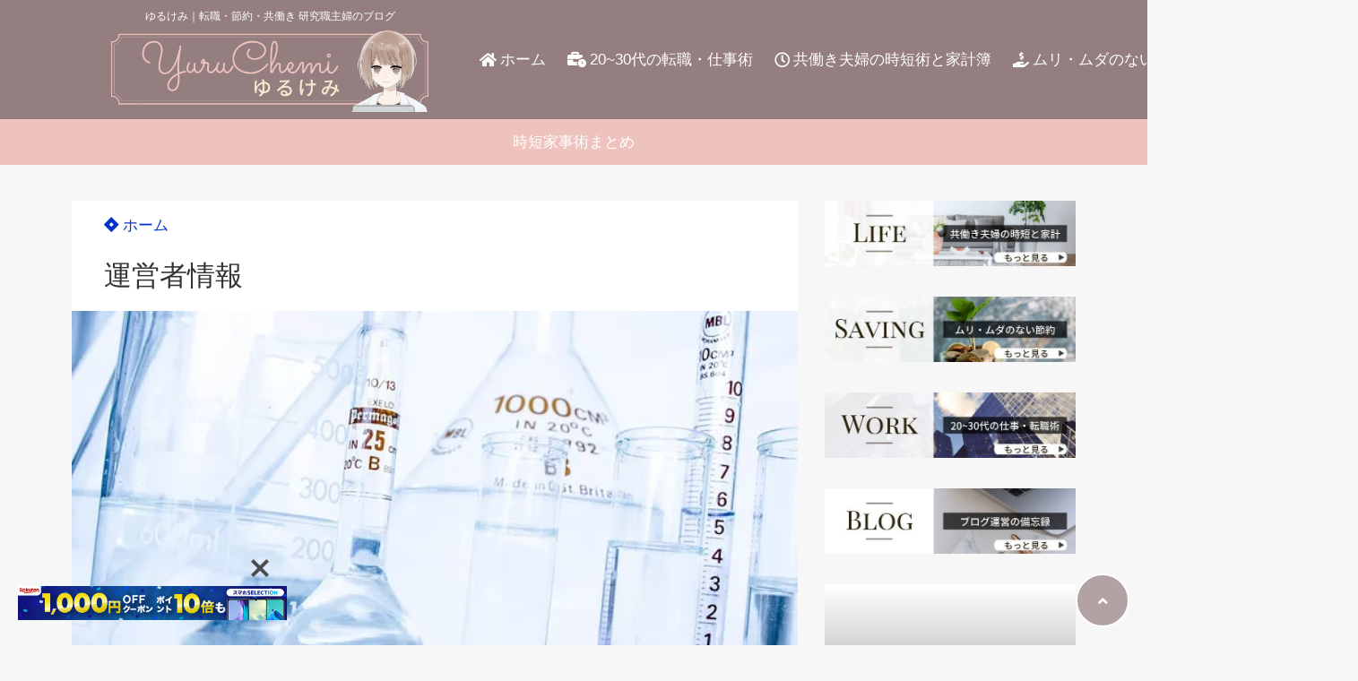

--- FILE ---
content_type: text/html; charset=UTF-8
request_url: https://www.chemi-jyo.com/profile
body_size: 29652
content:
<!doctype html>
<html lang="ja">
	<head>
		<meta charset="UTF-8">
		<meta http-equiv="X-UA-Compatible" content="IE=edge">
		<meta name="HandheldFriendly" content="True">
		<meta name="MobileOptimized" content="320">
		<meta name="viewport" content="width=device-width, initial-scale=1 ,viewport-fit=cover"/>
		<link rel="pingback" href="https://www.chemi-jyo.com/xmlrpc.php">
						<title>運営者情報 &#8211; ゆるけみブログ</title><link rel="stylesheet" href="https://fonts.googleapis.com/css?family=Noto%20Serif%20JP%3A400%2C700%7CMontserrat&#038;display=swap" /><link rel="stylesheet" href="https://www.chemi-jyo.com/wp-content/cache/min/1/10ddb4baf9cbaca231c066465ae87d14.css" media="all" data-minify="1" />
<link rel='dns-prefetch' href='//www.google.com' />
<link rel='dns-prefetch' href='//use.fontawesome.com' />
<link rel='dns-prefetch' href='//fonts.googleapis.com' />
<link rel='dns-prefetch' href='//s.w.org' />
<link href='https://fonts.gstatic.com' crossorigin rel='preconnect' />
<link rel="alternate" type="application/rss+xml" title="ゆるけみブログ &raquo; フィード" href="https://www.chemi-jyo.com/feed" />
<link rel="alternate" type="application/rss+xml" title="ゆるけみブログ &raquo; コメントフィード" href="https://www.chemi-jyo.com/comments/feed" />
<!-- This site uses the Google Analytics by ExactMetrics plugin v6.4.0 - Using Analytics tracking - https://www.exactmetrics.com/ -->
<script type="text/javascript" data-cfasync="false">
    (window.gaDevIds=window.gaDevIds||[]).push("dNDMyYj");
	var em_version         = '6.4.0';
	var em_track_user      = true;
	var em_no_track_reason = '';
	
	var disableStr = 'ga-disable-UA-120964146-5';

	/* Function to detect opted out users */
	function __gaTrackerIsOptedOut() {
		return document.cookie.indexOf(disableStr + '=true') > -1;
	}

	/* Disable tracking if the opt-out cookie exists. */
	if ( __gaTrackerIsOptedOut() ) {
		window[disableStr] = true;
	}

	/* Opt-out function */
	function __gaTrackerOptout() {
	  document.cookie = disableStr + '=true; expires=Thu, 31 Dec 2099 23:59:59 UTC; path=/';
	  window[disableStr] = true;
	}

	if ( 'undefined' === typeof gaOptout ) {
		function gaOptout() {
			__gaTrackerOptout();
		}
	}
	
	if ( em_track_user ) {
		(function(i,s,o,g,r,a,m){i['GoogleAnalyticsObject']=r;i[r]=i[r]||function(){
			(i[r].q=i[r].q||[]).push(arguments)},i[r].l=1*new Date();a=s.createElement(o),
			m=s.getElementsByTagName(o)[0];a.async=1;a.src=g;m.parentNode.insertBefore(a,m)
		})(window,document,'script','//www.google-analytics.com/analytics.js','__gaTracker');

window.ga = __gaTracker;		__gaTracker('create', 'UA-120964146-5', 'auto');
		__gaTracker('set', 'forceSSL', true);
		__gaTracker('send','pageview');
		__gaTracker( function() { window.ga = __gaTracker; } );
	} else {
		console.log( "" );
		(function() {
			/* https://developers.google.com/analytics/devguides/collection/analyticsjs/ */
			var noopfn = function() {
				return null;
			};
			var noopnullfn = function() {
				return null;
			};
			var Tracker = function() {
				return null;
			};
			var p = Tracker.prototype;
			p.get = noopfn;
			p.set = noopfn;
			p.send = noopfn;
			var __gaTracker = function() {
				var len = arguments.length;
				if ( len === 0 ) {
					return;
				}
				var f = arguments[len-1];
				if ( typeof f !== 'object' || f === null || typeof f.hitCallback !== 'function' ) {
					console.log( 'Not running function __gaTracker(' + arguments[0] + " ....) because you are not being tracked. " + em_no_track_reason );
					return;
				}
				try {
					f.hitCallback();
				} catch (ex) {

				}
			};
			__gaTracker.create = function() {
				return new Tracker();
			};
			__gaTracker.getByName = noopnullfn;
			__gaTracker.getAll = function() {
				return [];
			};
			__gaTracker.remove = noopfn;
			window['__gaTracker'] = __gaTracker;
			window.ga = __gaTracker;		})();
		}
</script>
<!-- / Google Analytics by ExactMetrics -->








<style id='sango_theme_gutenberg-style-inline-css' type='text/css'>
.is-style-sango-list-main-color li:before { background-color: #6bb6ff; }.is-style-sango-list-accent-color li:before { background-color: #ffb36b; }.sgb-label-main-c { background-color: #6bb6ff; }.sgb-label-accent-c { background-color: #ffb36b; }
</style>











<style id='rocket-lazyload-inline-css' type='text/css'>
.rll-youtube-player{position:relative;padding-bottom:56.23%;height:0;overflow:hidden;max-width:100%;}.rll-youtube-player iframe{position:absolute;top:0;left:0;width:100%;height:100%;z-index:100;background:0 0}.rll-youtube-player img{bottom:0;display:block;left:0;margin:auto;max-width:100%;width:100%;position:absolute;right:0;top:0;border:none;height:auto;cursor:pointer;-webkit-transition:.4s all;-moz-transition:.4s all;transition:.4s all}.rll-youtube-player img:hover{-webkit-filter:brightness(75%)}.rll-youtube-player .play{height:72px;width:72px;left:50%;top:50%;margin-left:-36px;margin-top:-36px;position:absolute;background:url(https://www.chemi-jyo.com/wp-content/plugins/wp-rocket/assets/img/youtube.png) no-repeat;cursor:pointer}
</style>
<script type='text/javascript'>
/* <![CDATA[ */
var exactmetrics_frontend = {"js_events_tracking":"true","download_extensions":"zip,mp3,mpeg,pdf,docx,pptx,xlsx,rar","inbound_paths":"[{\"path\":\"\\\/go\\\/\",\"label\":\"affiliate\"},{\"path\":\"\\\/recommend\\\/\",\"label\":\"affiliate\"}]","home_url":"https:\/\/www.chemi-jyo.com","hash_tracking":"false"};
/* ]]> */
</script>
<script type='text/javascript' src='https://www.chemi-jyo.com/wp-content/plugins/google-analytics-dashboard-for-wp/assets/js/frontend.min.js?fver=20210105023023'></script>
<script type='text/javascript' src='https://www.chemi-jyo.com/wp-includes/js/jquery/jquery.js?fver=20190726060342'></script>
<script type='text/javascript' src='https://www.chemi-jyo.com/wp-includes/js/jquery/jquery-migrate.min.js?fver=20181219031646'></script>
<script type='text/javascript' src='https://www.chemi-jyo.com/wp-content/plugins/yyi-rinker/js/event-tracking.js?v=1.1.0'></script>
<script type='text/javascript'>
/* <![CDATA[ */
var tsnc_pv_ajax = {"endpoint":"https:\/\/www.chemi-jyo.com\/wp-admin\/admin-ajax.php","action":"tsnc_pv_count","nonce":"00fd893ba6"};
/* ]]> */
</script>
<script src="https://www.chemi-jyo.com/wp-content/themes/thesonic/js/dist/front.min.js?fver=20200904025653" defer></script><script type='text/javascript'>
/* <![CDATA[ */
var tsnc_fav_ajax = {"endpoint":"https:\/\/www.chemi-jyo.com\/wp-admin\/admin-ajax.php","action":"tsnc_fav_count","nonce":"f5fd714851"};
var tsnc_fav_show_ajax = {"endpoint":"https:\/\/www.chemi-jyo.com\/wp-admin\/admin-ajax.php","action":"tsnc_fav_show","nonce":"b1e73ed314"};
/* ]]> */
</script>
<script src="https://www.chemi-jyo.com/wp-content/themes/thesonic/js/dist/fav_button.min.js?fver=20200904025653" defer></script><script src="https://www.chemi-jyo.com/wp-content/themes/thesonic/js/lib/lazysizes.min.js?fver=20200904025653" defer></script><script type='text/javascript' src='https://www.chemi-jyo.com/wp-content/plugins/aurora-heatmap/js/mobile-detect.min.js?fver=20210213080523'></script>
<script type='text/javascript'>
/* <![CDATA[ */
var aurora_heatmap_reporter = {"ajax_url":"https:\/\/www.chemi-jyo.com\/wp-admin\/admin-ajax.php","action":"aurora_heatmap","interval":"10","stacks":"10","reports":"click_pc,click_mobile","debug":"0","ajax_delay_time":"3000"};
/* ]]> */
</script>
<script type='text/javascript' src='https://www.chemi-jyo.com/wp-content/plugins/aurora-heatmap/js/reporter.js?fver=20210213080523'></script>
<link rel='https://api.w.org/' href='https://www.chemi-jyo.com/wp-json/' />
<link rel="EditURI" type="application/rsd+xml" title="RSD" href="https://www.chemi-jyo.com/xmlrpc.php?rsd" />
<link rel="wlwmanifest" type="application/wlwmanifest+xml" href="https://www.chemi-jyo.com/wp-includes/wlwmanifest.xml" /> 
<link rel="canonical" href="https://www.chemi-jyo.com/profile" />
<link rel='shortlink' href='https://www.chemi-jyo.com/?p=519' />
<link rel="alternate" type="application/json+oembed" href="https://www.chemi-jyo.com/wp-json/oembed/1.0/embed?url=https%3A%2F%2Fwww.chemi-jyo.com%2Fprofile" />
<link rel="alternate" type="text/xml+oembed" href="https://www.chemi-jyo.com/wp-json/oembed/1.0/embed?url=https%3A%2F%2Fwww.chemi-jyo.com%2Fprofile&#038;format=xml" />
<script type="text/javascript">var ajaxurl = "https://www.chemi-jyo.com/wp-admin/admin-ajax.php";</script><!-- start Simple Custom CSS and JS -->
<style type="text/css">
/************************************
** CVボタン
************************************/
.p-cv-btn-wrap *{
  margin:0 !important;
  padding:0 !important;
  box-sizing: border-box;
}
.p-cv-btn-wrap{
  background:#f7f7f7;
  padding:1.5em !important;
  margin: 0 0 2em !important;
  font-size:16px;
  line-height:1.8;
}
.p-cv-btn-wrap ul,.p-cv-btn-wrap a,.p-cv-note{
  max-width:350px;
  margin: auto !important;
  border:none;
}
.p-cv-btn-wrap ul li{
  font-weight:500;
  list-style:none;
  font-size:0.9em;
  position:relative;
  padding-left:1.5em !important;
}
.p-cv-btn-wrap ul li:before{
  font-family: "Font Awesome 5 Free";
  content: "\f00c" !important;
  font-weight:600;
  color:#1d89b5;
  position:absolute;
  left: 0 !important;
  top: 0 !important;
  width: 0 !important;
  height: 0 !important;
}
.p-cv-btn a{
  color:#fff;
  text-decoration:none !important;
  background:#90c231;
  border-bottom: solid 4px #61841f;
  padding: 0.5em 1em !important;
  border-radius: 7px;
  margin: 0.3em auto !important;
  display: -webkit-box;
  display: -ms-flexbox;
  display: flex;
  -webkit-box-align: center;
  -ms-flex-align: center;
  align-items: center;
}
.p-cv-btn:hover{
  opacity:0.9;
}
.p-cv-btn a:active {
  -webkit-transform: translateY(4px);
  transform: translateY(4px);
  border-bottom: none;
}
.p-cv-btn .p-cv-em{
  font-size:0.9em;
  line-height: 1.3;
  text-align:center;
  font-weight:600;
  display:block;
  color:#90c231;
  background:#fff;
  padding: 5px 10px !important;
  margin: 2px 10px 0px 0 !important;
  border-radius: 30px;
  min-width: 55px;
  max-width: 80px;
}
.p-cv-btn .p-cv-text{
  font-size:0.9em;
  font-weight: 600;
  color:#fff;
  letter-spacing: 1px;
  border-left: 1px solid #fff;
  line-height: 25px;
  margin: 0.6em auto 0.6em 0 !important;
  padding: 0 0.6em 0 1em !important;
}
.p-cv-btn i,.p-cv-btn svg{
  color:#fff;
  min-width:22px;
}
.p-cv-url-wrap{
  font-size: 0.8em !important;
  max-width: 350px;
  margin: 0 auto 0.5em !important;
  display: block;
}
.p-cv-url-wrap a{
  color: #1a0dab !important;
  text-decoration:underline !important;
}
.p-cv-btn-wrap .p-cv-note{
  font-size:0.9em;
  border: 1px solid #90c231;
  margin-top:0.5em !important;
  padding:0.5em 1em !important;
}
.sidebar .p-cv-btn-wrap{
  background:#fff;
  box-shadow: 0px 0px 5px rgba(0,0,0,0.1);
}
/*320px以下*/
@media screen and (max-width: 320px){
  .p-cv-btn-wrap{
    padding:1em !important;
  }
}


.p-cv-btn-img{
  margin:0 auto !important;
  text-align:center;
  max-width:350px;
  display:block;
}</style>
<!-- end Simple Custom CSS and JS -->
<!-- start Simple Custom CSS and JS -->
<style type="text/css">
.entry-content ul, .entry-content ol {
    border: none;
    padding: 0 0 0 1.5em;
}</style>
<!-- end Simple Custom CSS and JS -->
<!-- start Simple Custom CSS and JS -->
<style type="text/css">
/* 背景色 */
.has-sango-red-background-color {background-color: #f88080;/* 赤 */}
.has-sango-blue-background-color {background-color: #4f9df4;/* 青 */}
.has-sango-yellow-background-color {background-color: #ffbd5b;/* 黄 */}
.has-sango-green-background-color {background-color: #90d581;/* 緑 */}
/* 文字色 */
.has-sango-red-color {color: #f88080;/* 赤 */}
.has-sango-blue-color {color: #4f9df4;/* 青 */}
.has-sango-yellow-color {color: #ffbd5b;/* 黄 */}
.has-sango-green-color {color: #90d581;/* 緑 */}</style>
<!-- end Simple Custom CSS and JS -->
<!-- start Simple Custom CSS and JS -->
<style type="text/css">
.maru {
    background: #FADCE1;
    color: white;
    border-radius: 30px;
    display: inline-block;
    font-size: 12px;
    width: 34px;
    line-height: 34px;
    text-align: center;
    margin-right: 10px;
}</style>
<!-- end Simple Custom CSS and JS -->
<!-- start Simple Custom CSS and JS -->
<style type="text/css">
.entry-content .box26 {
    border-color: #FFCCBB;
}
.entry-content .box26 .box-title {
  color: #FFCCBB;
}

.box26 .box-title:before {
  font-family: "Font Awesome 5 Free";
  content: '\f004';
  font-weight: 900;
}</style>
<!-- end Simple Custom CSS and JS -->
<!-- start Simple Custom CSS and JS -->
<style type="text/css">
.box1 {
border-color: #ECECEC!important;
}</style>
<!-- end Simple Custom CSS and JS -->
<!-- start Simple Custom CSS and JS -->
<style type="text/css">
/****************************ボタンマイクロコピー*******************/
.abtn-mc1 a {
    display: inline-block;
    width: 100%;
    margin: 0;
    border-radius: 3px;
    background: #FF94AB;
    color: #fff;
    font-size: 1.2em;
    font-weight: 500;
    line-height: 44px;
    text-decoration: none;
    box-shadow: 0 2px 3px rgba(0,0,0,.2), 0 2px 3px -2px rgba(0,0,0,.15);
}
.abtn-mc1 a:after {
    content: "\f138";
    font-family: "font awesome 5 free";
    font-weight: 900;
    margin-left: 15px;
}
.abtn-mc1 a:hover{
    text-decoration: none;
    box-shadow: 0 13px 20px -3px rgba(0,0,0,.24);
    -webkit-tap-highlight-color: transparent;
}
.abtn-mc1 img{
	display: block;
}
p.abtn-mc1-top-text {
    font-weight: bold;
    margin-bottom: 3px;
}
p.abtn-mc1-under-text {
    font-size: .8em;
    margin-top: 3px;
}

/****/
.abtn-mc2 a {
    display: inline-block;
    width: 100%;
    margin: 0;
    border-radius: 3px;
    background: #4ECCD9;
    color: #fff;
    font-size: 1.2em;
    font-weight: 500;
    line-height: 44px;
    text-decoration: none;
    box-shadow: 0 2px 3px rgba(0,0,0,.2), 0 2px 3px -2px rgba(0,0,0,.15);
}
.abtn-mc2 a:after {
    content: "\f138";
    font-family: "font awesome 5 free";
    font-weight: 900;
    margin-left: 15px;
}
.abtn-mc2 a:hover{
    text-decoration: none;
    box-shadow: 0 13px 20px -3px rgba(0,0,0,.24);
    -webkit-tap-highlight-color: transparent;
}
.abtn-mc2 img{
	display: block;
}
p.abtn-mc2-top-text {
    font-weight: bold;
    margin-bottom: 3px;
}
p.abtn-mc2-under-text {
    font-size: .8em;
    margin-top: 3px;
}</style>
<!-- end Simple Custom CSS and JS -->
<!-- start Simple Custom CSS and JS -->
<style type="text/css">
/************************************
** スライダー
************************************/
.slide-wrap{
   display:-webkit-box;
   display:-ms-flexbox;
   display: flex;
   overflow-x: scroll;
   -webkit-overflow-scrolling: touch;
   overflow-scrolling: touch;
   scroll-snap-type: x mandatory;
   padding:0 0 1em;
   margin:0 0 2em 0;
   scroll-behavior: smooth;
}
.slide-wrap .slide-content{
   flex: 0 0 90%;
   margin: 0 10px;
   height:100%;
}
@media screen and (max-width: 480px){
.slide-wrap .slide-content {
    flex: 0 0 88%;
    margin: 0px 5px;
    scroll-snap-align:center;
}
}</style>
<!-- end Simple Custom CSS and JS -->
<!-- start Simple Custom CSS and JS -->
<style type="text/css">
/************************************
** ページ内リンク(画像)
************************************/
.page-link-1{
   max-width: 300px;
   width:100%;
}
.page-link-1 img{
   width:100% !important;
}
.page-link-1 a{
   -ms-flex-preferred-size:100%;
   flex-basis:100%;
}
.page-link-2{
   max-width: 550px;
   width:100%;
}
.page-link-2 a{
   -ms-flex-preferred-size:47%
}
.page-link-3 a{
   -ms-flex-preferred-size: calc(100%/3);
   flex-basis:calc(100%/3);
}
.page-link-wrap{
   margin: 2em auto;
}
.page-link-notice {
   color: #2294d6;
   background:#edf8ff;
   font-size:0.8em !important;
   letter-spacing:1px !important;
   width:100%;
   margin:0 auto 1em !important;
   text-align: center;
   font-weight: 500;
   padding: 3px 0 !important;
}
.page-link-notice + .page-link{
   margin-top:0.8em;
}
.page-link{
   display:-webkit-box;
   display:-ms-flexbox;
   display:flex;
   -ms-flex-pack: distribute;
   justify-content:space-around;
}
.page-link br{
   display:none;
}
.page-link a{
   display:block;
   line-height:1.1;
   color: #555;
   text-decoration:none;
   padding:0 10px;
}
.page-link .page-link-text{
   line-height: 1.5;
   letter-spacing: 1px;
   display:block;
   font-size: 0.9em;
   word-break: break-all;
   margin-top:3px;
}
.page-link .page-link-text:before{
   font-family: "Font Awesome 5 Free";
   content: "\f138";
   font-weight: 600;
   margin-right:3px;
}
.page-link img{
   box-shadow: 0 2px 3px rgba(0, 0, 0, .15);
   -webkit-transition: all 0.3s;
   transition: all 0.3s;
   object-fit:cover; /* トリミング不必要の場合削除 */
   width:100%; /* トリミング時の横幅 */
   height:150px !important; /* トリミング時の高さ(不必要な場合削除) */
   margin:0;
}
.page-link img:hover{
    transform: translateY(-3px);
    box-shadow: 0px 3px 18px 3px rgba(0,0,0,.08);
}
/* スマホ */
@media screen and (max-width: 559px) {
	.page-link-wrap{
		max-width:350px;
		width:100%;
	}
	.page-link{
		-ms-flex-wrap: wrap;
		flex-wrap:wrap;
	}
	.page-link img{
		width:100%;
	}
	.page-link a{
		margin-bottom:8px;
		-ms-flex-preferred-size: 100%;
		flex-basis:100%;
	}
}
</style>
<!-- end Simple Custom CSS and JS -->
<!-- start Simple Custom CSS and JS -->
<style type="text/css">
/* Add your CSS code here.

For example:
.example {
    color: red;
}

For brushing up on yo/**************************おしゃれ２*/
/*--------------------------------
　ボックス＋アイコン（オリジナル）
---------------------------------*/
/* Note2（灰色背景） */
.memo2.note2 {
  background: #f6f6f6;
}
.memo2.note2 .memo2_ttl {
  color: #777777;
}
.memo2.note2 .memo2_ttl:before {
  background: #777777;
  font-family: "Font Awesome 5 Free";
font-weight: 900;
  content: "\f02d";
}
/* Sefe（水色背景） */
.memo2.safe2 {
  background: #e8f4ff;
}
.memo2.safe2 .memo2_ttl {
  color: #5dbce8;
}
.memo2.safe2 .memo2_ttl:before {
  background: #5dbce8;
  font-family: "Font Awesome 5 Free";
font-weight: 900;
  content: "\f2b4";
}
/*--------------------------------------
  メモ
--------------------------------------*/
.memo2 {
	background: none;
    border: 2px solid #FEECD3;
    margin-top: 2em;
    line-height: 1.7;
    font-size: 17px;
    padding: 10px 15px;
    border-radius: 5px;
    margin-bottom: 10px;
    margin-top: 2em;
    color: #5a5a5a;
}
.memo2_ttl {
  	color: #FC9E21;
  	margin-bottom: 10px;
}
.memo2_ttl:before {
  	background: none;
  	color: #FC9E21;
  font-family: "Font Awesome 5 Free";
font-weight: 900;
  	content: "\f1fc";
  	line-height: 26px;
}
/*--------------------------------------
  ノート
--------------------------------------*/
.memo2.note2 {
	background: none;
    border: 2px solid #F0F1F0;
    margin-top: 2em;
}
.memo2.note2 .memo2_ttl {
  	color: #B5BAB6;
}
.memo2.note2 .memo2_ttl:before {
  	background: none;
  	color: #B5BAB6;
  font-family: "Font Awesome 5 Free";
font-weight: 900;
  	content: "\f02e";
}
/*--------------------------------------
  ポイント
--------------------------------------*/
.memo2.safe2 {
	background: none;
    border: 2px solid #FFE2DF;
    margin-top: 2em;
}
.memo2.safe2 .memo2_ttl {
  	color: #FF6F61;
}
.memo2.safe2 .memo2_ttl:before {
  	background: none;
  	color: #FF6F61;
  font-family: "Font Awesome 5 Free";
font-weight: 900;
  	content: "\f004";
}
.memo2.safe2 li:before {
    content: "\f138";
    font-family: "Font Awesome 5 Free";
    font-weight: 900;
    margin-left: -20px;
    margin-right: 10px;
    color: #FF6F61;
}
.memo2.safe2 li {
    padding: .7em 0;
}
.memo2.safe2 ul {
    list-style: none;
}
/*--------------------------------------
  トピック
--------------------------------------*/
.memo2.topic2 {
	background: none;
    border: 2px solid #CCE5F1;
    margin-top: 2em;
}
.memo2.topic2 .memo2_ttl {
  	color: #007CB7;
}
.memo2.topic2 .memo2_ttl:before {
  	background: none;
  	color: #007CB7;
  font-family: "Font Awesome 5 Free";
font-weight: 900;
  	content: "\f19d";
}
/*--------------------------------------
  注意
--------------------------------------*/
.memo2.tyuui2 {
	background: none;
    border: 2px solid #FADEE6;
    margin-top: 2em;
}
.memo2.tyuui2 .memo2_ttl {
 	color: #E55982;
}
.memo2.tyuui2 .memo2_ttl:before {
  	background: none;
  	color: #E55982;
  font-family: "Font Awesome 5 Free";
font-weight: 900;
  	content: "\f071";
}
ur CSS knowledge, check out http://www.w3schools.com/css/css_syntax.asp

End of comment */ 

</style>
<!-- end Simple Custom CSS and JS -->
<!-- start Simple Custom CSS and JS -->
<style type="text/css">
/************************************
** スマホ追尾目次
************************************/
#mobile-toc-widget-wrap .menu-trigger,
#mobile-toc-widget-wrap .menu-trigger span {
    display: inline-block;
    transition: all .4s;
    box-sizing: border-box;
}
#mobile-toc-widget-wrap .menu-trigger {
    position: relative;
    width: 25px;
    height: 35px;
}
#mobile-toc-widget-wrap .menu-trigger span {
    position: absolute;
    left: 0;
    width: 100%;
    height: 3px;
    background-color: #acd0c0; /* 三本線色 */
    border-radius: 4px;
}
#mobile-toc-widget-wrap .menu-trigger span:nth-of-type(1) {
    top: 13px;
}
#mobile-toc-widget-wrap .menu-trigger span:nth-of-type(2) {
    top: 20px;
}
#mobile-toc-widget-wrap .menu-trigger span:nth-of-type(3) {
    top: 27px;
}
#mobile-toc-widget-wrap .menu-trigger.active {
    -webkit-transform: rotate(360deg);
    transform: rotate(360deg);
}
#mobile-toc-widget-wrap .menu-trigger.active span:nth-of-type(1) {
    -webkit-transform: translateY(20px) rotate(-45deg);
    transform: translateY(20px) rotate(-45deg);
    top:0;
}
#mobile-toc-widget-wrap .menu-trigger.active span:nth-of-type(2) {
    -webkit-transform: translateY(0) rotate(45deg);
    transform: translateY(0) rotate(45deg);
}
#mobile-toc-widget-wrap .menu-trigger.active span:nth-of-type(3) {
    opacity: 0;
}
#mobile-toc-widget-wrap{
    position: fixed;
    bottom: 10px;
    right: 70px;
    margin: 0;
    padding: 0;
    z-index:100;
    counter-reset: mobile-toc;
}
#mobile-toc-widget-wrap label .mobile-toc-button {
    width: 58px;
    height: 58px;
    border-radius:50%;
    background: #fff; /* ボタン色 */
    box-shadow: 0px 2px 6px rgba(0, 0, 0, 0.16);
    transition: ease-out 0.3s;
    text-align:center;
    position:relative;
    z-index: 3;
}
#mobile-toc-widget-wrap label .mobile-toc-button .mobile-toc-button-title {
    color: #acd0c0; /* ボタン文字色 */
    font-size: 0.65em;
    letter-spacing: 0;
    position: absolute;
    bottom: 7px;
    left: 0;
    right: 0;
    margin: auto;
}
#mobile-toc-widget-wrap label:hover {
    background: #efefef;
}
#mobile-toc-widget-wrap input {
    display: none;
}
#mobile-toc-widget-wrap .mobile-toc-show {
    display:none;
}
#mobile-toc-widget-wrap input:checked ~ .mobile-toc-show {
    background:#fff;
    position: absolute;
    top: 0;
    left: 0;
    padding: 2.5em 1em;
    opacity:0.93;
    position:fixed;
    width:100%;
    height:100%;
    display:block;
    animation: 0.5s fade-in;
    -webkit-animation: 0.5s fade-in;
    overflow-y:scroll;
}
@-webkit-keyframes fadeIn { 
  0% {display: none;opacity: 0;}
  1% {display: block;opacity: 0;}
  100% {display: block;opacity: 0.93;}
}
@keyframes fade-in {
  0% {display: none;opacity: 0;}
  1% {display: block;opacity: 0;}
  100% {display: block;opacity: 0.93;}
}
#mobile-toc-widget-wrap .widgettitle{
    text-align: center;
    margin: 0 0 1.5em;
    color: #58a9ef; /* 目次名の色 */
    font-size: 1.1em;
    letter-spacing:2px;
    background:none;
}
#mobile-toc-widget-wrap .toc_widget_list{
    font-size:0.8em;
    padding:0 !important;
}
#mobile-toc-widget-wrap .toc_widget_list a{
    text-decoration:none;
    color:#555; /* 目次リストの色 */
}
#mobile-toc-widget-wrap .toc_widget_list > li {
    list-style-type: none !important;
    position: relative;
    margin-left: 13px;
    margin-right: 25px;
    padding-left: 32px;
    margin-bottom: 15px;
    padding-bottom: 0px;
    font-size: 1.1em;
    line-height: 1.8;
}
#mobile-toc-widget-wrap .toc_widget_list > li:before{
    counter-increment: mobile-toc;
    content: counter(mobile-toc);
    position: absolute;
    left: 5px;
    top: -1px;
    background: none;
    font-size: 1.1em;
    color: #58a9ef; /* 数字の色 */
}
#mobile-toc-widget-wrap .toc_widget_list > li ul {
    margin-top: 5px;
    padding-left: 20px;
    list-style:none;
}
#mobile-toc-widget-wrap .toc_widget_list > li > ul > li a {
    position: relative;
    text-decoration: none !important;
}
#mobile-toc-widget-wrap .toc_widget_list > li ul li a:before {
    position: absolute;
    content: "・";
    font-size: 1.4em;
    left: -20px;
    top: -10px;
    color: #58a9ef; /* 点の色 */
}</style>
<!-- end Simple Custom CSS and JS -->
<!-- start Simple Custom CSS and JS -->
<style type="text/css">

/*--------------------------------------
モバイル用フッター固定メニュー
--------------------------------------*/
.fixed-menu ul {/*メニュー全体*/
height: 55px;/*高さ*/
width: 55px;/*幅*/
padding: 0em;/*内側の余白設定*/
left: 10px;/*画面右からの距離*/
bottom: 10px;/*画面下からの距離*/
border-radius: 50%;/*円にする*/
background: #fff!important;/*背景色（強制）*/
opacity: 0.9;/*透明度*/
}
.fixed-menu ul li i {
font-size: 20px;/*アイコンの大きさ*/
}
.fixed-menu a {/*メニューの文字*/
font-size: 9px!important;/*文字の大きさ*/
color: #acd0c0!important;/*文字の色（強制）*/
}
.fixed-menu {/*フッターメニューの余白設定*/
margin-bottom: 0;/*下の余分な余白を削除*/
}
 
/*--------------------------------------
モバイル用シェアボタン
--------------------------------------*/
.fixed-share a {
position: fixed;/*画面に固定表示*/
bottom: 10px;/*画面下からの距離*/
right: 10px;/*画面右からの距離*/
height: 55px;/*ボタンの高さ*/
width: 55px;/*ボタンの幅*/
background: #fff!important;/*ボタンの色*/
text-align: center;/*文字を中央寄せ*/
opacity: 0.9;/*透明度*/
border-radius: 50%;/*円にする*/
font-size: 0.95em!important;/*アイコンの大きさ*/
color: #F78FB4;/*アイコン・文字の色*/
z-index: 3;/*重なりの順序*/
text-decoration: none;/*下線削除*/
}
.fixed-share a i{
font-size:20px;/*アイコンの大きさ*/
margin-top: 8px;/*アイコンの上からの位置*/
}
.fixed-share a p{
font-weight:bold;/*文字を太字に*/
font-size:9px;/*文字の大きさ*/
margin-top: -5px;/*文字の位置調整*/
}
 
/*-----出てくるSNSボタンの調整-----*/
.fixed-menu__share .sns-btn__item a {
border-radius: 50%;/*SNSボタンを丸く*/
}
.fixed-menu__share .sns-dif ul {
background: none;/*SNSボタン背景透過*/
	color: white;/*アイコンの色*/
}
.fixed-menu__share .tw a {/*Twitterアイコン*/
	border: 1px solid #3ab4ff;/*枠線*/
}
.fixed-menu__share .fb a {/*facebookアイコン*/
	border: 1px solid #3b8df7;/*枠線*/
}
.fixed-menu__share .pkt a {/*Pocketアイコン*/
	border: 1px solid #ff7b7b;/*枠線*/
}
.fixed-menu__share .hatebu a {/*はてブアイコン*/
	border: 1px solid #45b5f7;/*枠線*/
}
.fixed-menu__share .line a {/*LINEアイコン*/
	border: 1px solid #59d869;/*枠線*/
}</style>
<!-- end Simple Custom CSS and JS -->
<!-- start Simple Custom CSS and JS -->
<style type="text/css">
.linkto {
    position: relative;
    max-width: 1600px;
}
.linkto:before {
    position: absolute;
    content: "関連";
    top: 10px;
    left: 125px;
    display: inline-block;
    width: 47px;
    height: 27px;
    text-align: center;
    vertical-align: middle;
    background: #ff525290;
    font-size: 14px;
    line-height: 28px;
    color: white;
    letter-spacing: 3px;
    padding-left: 3px;
    border-radius: 2px;
}
.linkto:after {
    position: absolute;
    display: flex;
    height: 100%;
    padding: 0px 15px;
    content: "\f138";
    font-family: "Font Awesome 5 Free";
    top: 0px;
    right: 0px;
    font-size: 2.8em;
    color: #fff;
    background: #eaedf2;
    align-items: center;
}
.linkto .tbtext {
    padding: 30px 62px 0px 14px;
    vertical-align: top;
    font-size: .95em;
}</style>
<!-- end Simple Custom CSS and JS -->
<!-- start Simple Custom CSS and JS -->
<style type="text/css">
/*--------------------------------------
関連記事カード２を変更
--------------------------------------*/
.longc_linkto{/*カード全体の設定*/
    position: relative;/*疑似要素の基準に設定*/
    padding: 5px 5px 36px 5px;/*内側の余白（上左右5px 下36px）*/
}
.longc_linkto img {/*アイキャッチ画像が入っている部分の大きさ*/
    max-width: 40%;/*画像部分の横幅最大*/
    vertical-align: top;/*上揃え*/
}
.longc_img img {/*アイキャッチ画像*/
    padding: 0px;/*内側の余白10pxから0pxに*/
}
.longc_linkto .c_linkto_text {/*テキスト部分*/
    padding: 0 2%;/*内側の余白（上下0 左右2%）*/
    display: inline-block;/*横並びになるように*/
    max-width: 55%;/*テキスト部分の横幅最大*/
    font-size: .8em;/*フォントサイズを小さく*/
}
.longc_time {/*投稿日*/
    display: none;/*削除*/
}
.longc_linkto .c_linkto_text:before {/*疑似要素（前）*/
    position: absolute;/*基準に対して動けるように*/
    content: "関連";/*表示する文字*/
    top: 5px;/*上からの位置*/
    left: 5px;/*左からの位置*/
    display: inline-block;/*自由に横幅や高さを設定できるように*/
    width: 47px;/*横幅*/
    height: 27px;/*高さ*/
    text-align: center;/*中央揃え*/
    background: #999999;/*背景色*/
    font-size: 14px;/*フォントサイズ*/
    line-height: 28px;/*行の高さ（縦方向中央揃え用）*/
    color: white;/*文字の色*/
    letter-spacing: 3px;/*文字の間隔*/
    padding-left: 3px;/*内側の余白（左）*/
    border-radius: 2px;/*角丸*/
}
.longc_linkto .c_linkto_text:after {/*疑似要素（後）*/
    position: absolute;
    content: "タップしてつづきを読む";
    bottom: 5px;
    right: 0px;
    display: inline-block;
    width: 100%;
    height: 27px;
    text-align: center;
    background: #EBEDF0;
    font-size: 14px;
    line-height: 28px;
    color: #599EFF;
    letter-spacing: 3px;
}
/*****   PCでの画像表示   *****/
@media only screen and (min-width: 481px){/*横幅481px以上での表示*/
.longc_img {/*アイキャッチ画像が入っている部分の大きさ*/
    width: 30%;/*横幅*/
}
.longc_linkto img {/*アイキャッチ画像の大きさ*/
    max-width: 100%;/*横幅*/
}
.c_linkto.longc_linkto .longc_content {/*テキスト部分*/
    vertical-align: top;/*上揃え*/
}
.longc_linkto .c_linkto_text {/*テキスト部分*/
    padding: 0 2%;/*内側の余白（上下0　左右2%）*/
    font-size: 1em;/*フォントサイズ*/
}
.longc_linkto .c_linkto_text:after {/*疑似要素（後）*/
    content: "クリックしてつづきを読む";
}}</style>
<!-- end Simple Custom CSS and JS -->
<!-- start Simple Custom CSS and JS -->
<style type="text/css">
/*Rinker変更*/
div.yyi-rinker-contents ul.yyi-rinker-links li.amazonlink a:before, div.yyi-rinker-contents ul.yyi-rinker-links li.rakutenlink a:before, div.yyi-rinker-contents ul.yyi-rinker-links li.yahoolink a:before {
	content: "";/*ボタンのアイコンを消す*/
}
div.yyi-rinker-contents ul.yyi-rinker-links li.yahoolink {
	background: #51a7e8;/*Yahoo!ボタンをブルーに*/
}
div.yyi-rinker-contents ul.yyi-rinker-links li a {
	padding-left: 0px;/*PC表示のボタンテキストを真ん中寄せ*/
}
@media screen and (max-width:500px){/*スマホ表示用*/
/*-----全体-----*/
div.yyi-rinker-contents div.yyi-rinker-box {
    display: block;/*縦表示になるように*/
}
/*-----商品名やボタンなど-----*/
div.yyi-rinker-info {/*全体*/
    padding: 0;/*余白削除*/
    margin: auto;/*中央揃え*/
    width: 87%;/*横幅*/
    text-align: center;/*商品名やボタンを中央表示*/
}
div.yyi-rinker-contents div.yyi-rinker-detail .price-box .price {/*価格*/
    display: block;/*価格を縦並びにする*/
}
div.yyi-rinker-contents ul.yyi-rinker-links li {/*ボタン*/
    width: 100%;/*横幅いっぱい*/
    margin: .5em 0;/*上下の余白　左右の余白削除*/
    line-height:44px;
    height: 44px;
    font-size: 0.95em;
    padding: 0 14px 0 10px;
}
body div.yyi-rinker-contents ul.yyi-rinker-links li a {/*ボタンの文字*/
    padding: 0;/*文字の余計な余白を削除*/
    height:44px;
    line-height:44px;
    font-size: 0.95em;
}
/* rinker 商品詳細幅を広げる */
div.yyi-rinker-contents div.yyi-rinker-box div.yyi-rinker-info {
    width: calc(100% - 20px);
    display:block;
}
/* rinker サムネイル幅を230pxに */
div.yyi-rinker-contents div.yyi-rinker-image {
    width: 230px;
    min-width: 140px;
    padding: 0;
    margin-left:auto;
    margin-right:auto
}
div.yyi-rinker-contents img.yyi-rinker-main-img {
    width: auto;
}}
/*Rinker自由ボタンのマウスオーバー時*/
div.yyi-rinker-contents ul.yyi-rinker-links li.freelink2 a:hover {
    box-shadow: 0 12px 15px -5px rgba(0,0,0,.25);
}

/*****  カラー  *****/
div.yyi-rinker-contents ul.yyi-rinker-links li.freelink3 {/* */
    background: #D9B44A;
}
div.yyi-rinker-contents ul.yyi-rinker-links li.freelink4 {/* */
    background: #4F6457;
}

/*自由URL1ボタン*/
div.yyi-rinker-contents ul.yyi-rinker-links li.freelink1 {
    order: 45;
}


/*カエレバ AMAZONレビューリンク*/
.kaerebalink-review a {
    color: #4F96F7;
    font-size: 0.8em;
    text-decoration:underline;
    letter-spacing: -1px;
}
</style>
<!-- end Simple Custom CSS and JS -->
<!-- start Simple Custom CSS and JS -->
<style type="text/css">
/*アプリーチ*/
.appreach{
  text-align: left;
  padding: 25px;
  margin:20px;
  border-radius:2px;
  overflow: hidden;
  box-shadow:0px 2px 5px 1px #e5e5e5;
}
.appreach:after {
  content: "";
  display: block;
  clear: both;
}
.appreach img,
.appreach p {
  margin: 0;
  padding:0;
}
.appreach a:after {
  display: none;
}
.appreach__icon {
  float: left;
  border-radius: 10%;
  overflow: hidden;
  margin: 0 3% 0 0 !important;
  width: 25% !important;
  height: auto !important;
  max-width: 120px !important;
}
.appreach__detail {
  display: inline-block;
  font-size: 20px;
  line-height: 1.5;
  width: 72%;
  max-width: 72%;
}
.appreach__detail:after {
  content: "";
  display: block;
  clear: both;
}
p.appreach__name {
  font-size: 16px;
  color:#555;
  padding-bottom:10px;
  font-weight:bold;
  line-height: 1.5em !important;
  max-height: 3em;
  overflow: hidden;
}
.appreach__info {
  font-size: 12px !important;
  color:#888;
}
.appreach__info a{
  color:#aaa;
}
.appreach__developper, .appreach__price {
  margin-right: 0.5em;
}
.appreach__posted a {
  margin-left: 0.5em;
}
.appreach__links {
  float: left;
  height: 40px;
  margin-top: 15px;
  white-space: nowrap;
}
.appreach__aslink img {
  margin-right: 10px;
  height: 40px;
  width: 135px;
}
.appreach__gplink img {
  height: 40px;
  width: 134.5px;
}
@media only screen and (max-width: 786px){
.appreach{
  margin:20px 0;}
.appreach__info {
  font-size: 11px !important;}
p.appreach__name {
  font-size: 15px;}
}

</style>
<!-- end Simple Custom CSS and JS -->
<!-- start Simple Custom CSS and JS -->
<style type="text/css">
/* Add your CSS code here.

For example:
.example {
    color: red;
}
/****************************外部リンクを内部リンク風に*************/
div.lkc-external-wrap {
    margin: 1em 0 1.5em;
}
div.lkc-card {
    margin: 0;
    transition: .3s ease-in-out;
}
.lkc-content {
    height: 104px;
    margin-top: 0px;
    display: table-cell;
    vertical-align: middle;
    padding: 10px;
}
.lkc-card:hover {
    background: #eaedf2;
}
span.lkc-thumbnail {
    margin: 0;
}
.linkcard img {
    width: 100px;
    height: 100px;
    object-fit: cover;
    box-shadow: 0 3px 6px rgba(0,0,0,.25);
    transition: .3s;
}
.lkc-title {
    min-height: 100px;
    display: table;
}
.lkc-title-text {
    display: table-cell;
    vertical-align: middle;
    padding-left: 10px;
}
span.lkc-title-text:hover {
    text-decoration: none;
}
.lkc-link:hover img {
    box-shadow: 0 4px 8px rgba(0,0,0,.35);
}
For brushing up on your CSS knowledge, check out http://www.w3schools.com/css/css_syntax.asp

End of comment */ 

</style>
<!-- end Simple Custom CSS and JS -->
<!-- start Simple Custom CSS and JS -->
<style type="text/css">
/**参考リンク***********/
.reference {/*全体*/
    max-width: 550px;
    width: 100%;
    background: #fff;/*背景色*/
    border: 1px solid rgba(66,66,66,0.1);/*枠線*/
    padding: 6px;/*内側の余白*/
    position: relative;/*移動の基準*/
}
.reference:before {/*新しくタブで開く部分*/
		content: "もっと見る";
    color: rgba(66,66,66,0.54);/*文字の色*/
    position: absolute;/*自由に移動*/
    right: 10px;/*右側からの距離*/
    font-size: 12px;/*文字のサイズ*/
    bottom: 6px;/*下からの距離*/
    display: inline-block;/*高さや幅が調整可能*/
    background: rgba(66,66,66,0.1);/*背景色*/
    padding: 2px 25px 2px 10px;/*内側の余白*/
    border-radius: 15px;/*角丸*/
}
.reference:after {/*リンクのアイコン部分*/
    content: "\f08e";/*アイコン*/
    font-family: FontAwesome;
    color: rgba(66,66,66,0.54);/*文字色*/
    position: absolute;/*自由に動けるように*/
    right: 17px;/*右からの距離*/
    font-size: 14px;/*アイコンの大きさ*/
    bottom: 6px;/*下からの距離*/
}
.reference .refttl {/*参考とアイコン部分*/
    border-right: none;/*右線を削除*/
border-radius: 3px;/*角丸*/
    background: rgba(66,66,66,0.2);/*バックのグランドやで*/
}
.reference .refttl:before {/*参考の上のアイコン*/
    display: block;
    color: #555;
    font-family: FontAwesome;
    font-size: 1.5em;
    content: "\f02e";
}
.reference .refcite {/*記事タイトル部分*/
    padding-left: 15px;/*内側左の余白*/
    line-height: 1.8;/*行の高さ*/
}
.reference .refcite span {/*サイト名部分*/
    color: rgba(66,66,66,0.38);/*文字色*/
    font-size: .95em;/*文字の大きさ*/
}
@media screen and (max-width: 500px){/*スマホ表示の設定*/
.reference {
    width: 100%;
}
.reference .refcite {
    padding-left: 10px;
    font-size: .8em;
    padding-bottom: 25px;
}}</style>
<!-- end Simple Custom CSS and JS -->
<!-- start Simple Custom CSS and JS -->
<style type="text/css">
.cnews .title {
    background-color: white;
    border-bottom: 2px solid #424242;
    padding: 7px 13px 7px 0;
    color: #424242;
    font-size: 1.2em;
}
.cnews .c_linkto {
    font-weight: 500;
    border-radius: 0;
    margin: 0;
}
.cnews .c_linkto:hover {
    box-shadow: none;
    background: #fffdf2;
    color: inherit;
    transform: none;
}
.cnews .c_linkto {
    border-bottom: 1px solid #f4f4f5;
}
.cnews .c_linkto:last-child {
    border-bottom: 2px solid #ff9a91;
}
.cnews .c_linkto .c_linkto_text {
    padding: 3px 0;
}
.cnews .longc_linkto {
    margin-bottom: 0;
    box-shadow: none;
}
.cnews .longc_title {
    display: inline-block;
    width: calc(100% - 101px);
}
.cnews .longc_time {
    display: inline-block;
    font-size: 1em;
    color: #424242;
    margin-right: 10px;
    opacity: .38;
    vertical-align: top;
}
.cnews .longc_img, .cnews .fa-clock:before {
    display: none;
}
.cnews-last a {
    color: #ff9a91;
}
.cnews-last {
    text-align: right;
    font-size: .9em;
    border-top: 2px solid #424242;
    padding-top: 5px;
}</style>
<!-- end Simple Custom CSS and JS -->
<!-- start Simple Custom CSS and JS -->
<style type="text/css">
/************************************
** 折りたたみテーブル
************************************/
.p-accordion-table {
  line-height:1.6;
  width:100% !important;
  border-collapse: collapse;
  max-width: 100%;
  word-break: break-all;
  border:none !important;
}
.p-accordion-table tr {
  border:none !important;
}
.p-accordion-table th,.p-accordion-table td{
  vertical-align: middle;;
  padding:13px !important;
  border: solid 1px #ddd !important;
  font-size:0.85em !important;
}
.p-accordion-table th {
  background: #fffbf0;
  letter-spacing: 1px;
  font-weight: 500 !important;
  color: #555 !important;
  min-width: calc(5vw + 50px);
  text-align:center;
  max-width:400px;
}
.p-accordion-table td {
  background:#fff;
}
.p-accordion-table td p{
  padding-bottom:1.2em;
  margin:0;
}
.p-accordion-table td p:last-child{
  margin-bottom:0;
  padding-bottom:0;
}
.p-accordion-table ul{
  margin:0;
  padding:0 1.5em;
}
@media screen and (max-width: 560px) {
  .p-accordion-table th,.p-accordion-table td {
    display: block;
    width: 100% !important;
    border-bottom:none !important;
  }
  .p-accordion-table tr:last-child{
    border-bottom:1px solid #ccc !important;
  }
  .p-accordion-table th{
    padding: 8px 45px 8px 12px !important;
    position:relative;
    cursor:pointer;
    max-width:100%;
    text-align:left;
  }
  .p-accordion-table td{
    padding:0 !important;
  }
  .p-accordion-table td span.inner-table{
    padding: 10px;
    display: block;
  }
  .p-accordion-table th:after {
    content: "";
    position: absolute;
    width:7px;
    height: 7px;
    right: 18px;
    top: 18px;
    transition: all 0.2s;
    border-top: 2px solid #555;
    border-right:2px solid #555;
    -webkit-transform: rotate(-45deg);
    transform: rotate(-45deg);
  }
  .p-accordion-table .table-active:after {
    top: 15px;
    -webkit-transform: rotate(135deg);
    transform: rotate(135deg);
  }
}</style>
<!-- end Simple Custom CSS and JS -->
<!-- start Simple Custom CSS and JS -->
<style type="text/css">
/************************************
** 横長テーブル
************************************/
.p-sticky-table{
  white-space: nowrap;
  line-height:1.6;
}
.p-sticky-table table{
  border:none;
  border: 1px solid #dedede;
  border-bottom: none;
  border-collapse: collapse;
  word-break: break-all;
  table-layout: fixed;
  display:block;
  overflow:scroll;
  max-height: 80vh;
}
.p-sticky-table thead th:first-child {
  position: -webkit-sticky;
  position: sticky;
  top: 0;
  left: 0;
  z-index: 3;
}
.p-sticky-table thead th {
  position: -webkit-sticky;
  position: sticky;
  top: 0;
  z-index: 2;
  text-align:center;
}
.p-sticky-table tbody th:first-child{
  position: -webkit-sticky;
  position: sticky;
  left: 0;
  z-index: 1;
  border:none;
  white-space: normal;
  min-width: 130px;
}
.p-sticky-table th, .p-sticky-table td {
  min-width: 50px;
  text-align: left;
  font-size: 16px !important;
  position: relative;
  padding: 13px !important;
  color: #333;
  border: none !important;
  z-index: 0;
  vertical-align:middle !important;
  background:#fff;
}
.p-sticky-table th{
  background:#f0f9ff !important;
  letter-spacing: 1px;
  font-weight: 500 !important;
  color: #555 !important;
}
.p-sticky-table tr{
  border-bottom:none !important;
}
.p-sticky-table img{
  margin: 10px auto;
  display: block;
  padding: 0;
  max-width: 80% !important;
}
.p-sticky-table table th::before, .p-sticky-table table td::before {
  content: "";
  position: absolute;
  top: 0;
  left: 0;
  width: 100%;
  height: 100%;
  box-sizing: border-box;
  border-right: 1px solid #dedede;
  border-bottom: 1px solid #dedede;
  z-index: -1;
}
/* スマホ */
@media screen and (max-width: 560px) {
  .p-sticky-table table {
    max-height: 60vh;
    }
  .p-sticky-table thead th:first-child, .p-sticky-table tbody th:first-child {
        min-width: 25vw;
    }
   .p-sticky-table th, .p-sticky-table td {
        font-size: 12px !important;
        padding: 7px !important;
    }
}
/* 中央寄せ */
.pst-center td {
  text-align: center;
}</style>
<!-- end Simple Custom CSS and JS -->
<!-- start Simple Custom CSS and JS -->
<style type="text/css">
/************************************
** コピーボタン
************************************/
.copy-box{
    background:#fff9e3;
    padding:2em;
    width: 90%;
    margin:0 auto;
    font-size:0.9em;
}
.copy-box p:first-child{
    margin-top:0;
}
.copy-box p:last-child{
    margin-bottom:0;
    padding-bottom:0;
}
.copy-box ul{
    border:none;
    margin:0;
    padding:0;
}
.copy-box ul li{
    margin-left:20px; /* 左に隙間があく場合は消してください */
}
.btn-copy {
    display: block;
    margin: 1em auto 2em;
    width: 120px;
    padding: 0.3em 1em;
    text-decoration: none;
    background: #888; /* ボタン背景色 */
    color: #fff;
    cursor: pointer;
    text-align: center;
    box-shadow: 0 0px 5px rgba(0,0,0,0.2);
    border-radius: 30px;
    font-size: 12px;
    font-weight: 600;
    letter-spacing:1px;
    line-height: 1.8;
    overflow: hidden;
    position: relative;
    -webkit-transition: all 0.3s;
    -moz-transition: all 0.3s;
    transition: all 0.3s;
}
.btn-copy:hover {
    color:#fff;
}
.btn-copy:before {
    left: -100%;
    position: absolute;
    height: 100%;
    width: 100%;
    -webkit-transition: all 0.3s;
    -moz-transition: all 0.3s;
    transition: all 0.3s;
    content: "Copied!";
}
.btn-copy .btn-copy-text {
    display: inline-block;
    -webkit-transition: all 0.3s;
    -webkit-backface-visibility: hidden;
    -moz-transition: all 0.3s;
}
.btn-copy-active{
    background:#bbb;/* ボタンクリック時 背景色 */
}
.btn-copy-active:before {
    left: 0;
}
.btn-copy-active .btn-copy-text {
    -webkit-transform: translateX(250%);
    -moz-transform: translateX(250%);
    -ms-transform: translateX(250%);
    transform: translateX(250%);
}</style>
<!-- end Simple Custom CSS and JS -->
        <script type="text/javascript" async defer
        data-pin-color="red"
                data-pin-hover="true" src="https://www.chemi-jyo.com/wp-content/plugins/pinterest-pin-it-button-on-image-hover-and-post/js/pinit.js"></script><meta name="description" content="サイト名 ゆるけみ 運営者 みお（松坂 澪） 肩書 東証一部上場化学メーカーの研究員＆副業ブロガー 得意分野 化粧品や食品（特に添加物） 化学系エンジニアで主婦の松坂 澪です。 化学メーカーの研究職、いわゆる理系女子。専 [&hellip;]" />		<meta property="og:url" content="https://www.chemi-jyo.com/profile" />
		<meta property="og:title" content="運営者情報" />
		<meta property="og:description" content="サイト名 ゆるけみ 運営者 みお（松坂 澪） 肩書 東証一部上場化学メーカーの研究員＆副業ブロガー 得意分野 化粧品や食品（特に添加物） 化学系エンジニアで主婦の松坂 澪です。 化学メーカーの研究職、いわゆる理系女子。専 [&hellip;]" />
		<meta property="og:image" content="https://www.chemi-jyo.com/wp-content/uploads/2019/01/lab.jpg.webp" />
		<meta property="og:type" content="article" />
		<meta name="note:card" content="https://www.chemi-jyo.com/wp-content/uploads/2019/01/lab.jpg.webp">
		<meta name="twitter:card" content="summary_large_image" />
		<meta name="twitter:site" content="https://www.chemi-jyo.com/profile" />
		<meta name="twitter:player" content="@miomatsuzaka" />
		<meta property="fb:app_id" content="" />
		<script type="text/javascript" language="javascript">
    var vc_pid = "885345886";
</script><script type="text/javascript" src="//aml.valuecommerce.com/vcdal.js" async></script><style>div.yyi-rinker-contents ul li:before {background-color: transparent!important;}div.yyi-rinker-contents div.yyi-rinker-box ul.yyi-rinker-links li {    list-style: none;    padding-left: 0;}div.yyi-rinker-contents ul.yyi-rinker-links {border: none;}div.yyi-rinker-contents ul.yyi-rinker-links li a {text-decoration: none;}div.yyi-rinker-contents {    margin: 2em 0;}div.yyi-rinker-contents div.yyi-rinker-box {    display: flex;    padding: 26px 26px 0;    border: 3px solid #f5f5f5;    box-sizing: border-box;}@media (min-width: 768px) {    div.yyi-rinker-contents div.yyi-rinker-box {        padding: 26px 26px 0;    }}@media (max-width: 767px) {    div.yyi-rinker-contents div.yyi-rinker-box {        flex-direction: column;        padding: 26px 14px 0;    }}div.yyi-rinker-box div.yyi-rinker-image {    display: flex;    flex: none;    justify-content: center;}div.yyi-rinker-box div.yyi-rinker-image a {    display: inline-block;    height: fit-content;    margin-bottom: 26px;}div.yyi-rinker-image img.yyi-rinker-main-img {    display: block;    max-width: 100%;    height: auto;}div.yyi-rinker-img-s img.yyi-rinker-main-img {    width: 56px;}div.yyi-rinker-img-m img.yyi-rinker-main-img {    width: 120px;}div.yyi-rinker-img-l img.yyi-rinker-main-img {    width: 200px;}div.yyi-rinker-box div.yyi-rinker-info {    display: flex;    width: 100%;    flex-direction: column;}@media (min-width: 768px) {    div.yyi-rinker-box div.yyi-rinker-info {        padding-left: 26px;    }}@media (max-width: 767px) {    div.yyi-rinker-box div.yyi-rinker-info {        text-align: center;    }}div.yyi-rinker-info div.yyi-rinker-title a {    color: #333;    font-weight: 600;    font-size: 18px;    text-decoration: none;}div.yyi-rinker-info div.yyi-rinker-detail {    display: flex;    flex-direction: column;    padding: 8px 0 12px;}div.yyi-rinker-detail div:not(:last-child) {    padding-bottom: 8px;}div.yyi-rinker-detail div.credit-box {    font-size: 12px;}div.yyi-rinker-detail div.credit-box a {    text-decoration: underline;}div.yyi-rinker-detail div.brand,div.yyi-rinker-detail div.price-box {    font-size: 14px;}@media (max-width: 767px) {    div.price-box span.price {        display: block;    }}div.yyi-rinker-info div.free-text {    order: 2;    padding-top: 8px;    font-size: 16px;}div.yyi-rinker-info ul.yyi-rinker-links {    display: flex;    flex-wrap: wrap;    margin: 0 0 14px;    padding: 0;    list-style-type: none;}div.yyi-rinker-info ul.yyi-rinker-links li {    display: inherit;    flex-direction: column;    align-self: flex-end;    text-align: center;}@media (min-width: 768px) {    div.yyi-rinker-info ul.yyi-rinker-links li:not(:last-child){        margin-right: 8px;    }    div.yyi-rinker-info ul.yyi-rinker-links li {        margin-bottom: 12px;    }}@media (max-width: 767px) {    div.yyi-rinker-info ul.yyi-rinker-links li {        width: 100%;        margin-bottom: 10px;    }}ul.yyi-rinker-links li.amazonkindlelink a {    background-color: #37475a;}ul.yyi-rinker-links li.amazonlink a {    background-color: #f9bf51;}ul.yyi-rinker-links li.rakutenlink a {    background-color: #d53a3a;}ul.yyi-rinker-links li.yahoolink a {    background-color: #76c2f3;}ul.yyi-rinker-links li.freelink1 a {    background-color: #5db49f;}ul.yyi-rinker-links li.freelink2 a {    background-color: #7e77c1;}ul.yyi-rinker-links li.freelink3 a {    background-color: #3974be;}ul.yyi-rinker-links li.freelink4 a {    background-color: #333;}ul.yyi-rinker-links a.yyi-rinker-link {    display: flex;    position: relative;    width: 100%;    min-height: 38px;    overflow-x: hidden;    flex-wrap: wrap-reverse;    justify-content: center;    align-items: center;    border-radius: 2px;    box-shadow: 0 1px 6px 0 rgba(0,0,0,0.12);    color: #fff;    font-weight: 600;    font-size: 14px;    white-space: nowrap;    transition: 0.3s ease-out;    box-sizing: border-box;}ul.yyi-rinker-links a.yyi-rinker-link:after {    position: absolute;    top: calc(50% - 3px);    right: 12px;    width: 6px;    height: 6px;    border-top: 2px solid;    border-right: 2px solid;    content: "";    transform: rotate(45deg);    box-sizing: border-box;}ul.yyi-rinker-links a.yyi-rinker-link:hover {    box-shadow: 0 4px 6px 2px rgba(0,0,0,0.12);    transform: translateY(-2px);}@media (min-width: 768px) {    ul.yyi-rinker-links a.yyi-rinker-link {        padding: 6px 24px;    }}@media (max-width: 767px) {    ul.yyi-rinker-links a.yyi-rinker-link {        padding: 10px 24px;    }}</style><style>
	[data-display="flex"] {
		display: -webkit-box;
		display: -ms-flexbox;
		display: flex;
		-ms-flex-wrap: wrap;
			flex-wrap: wrap;
	}
	[data-align-items="center"] {
		-webkit-box-align: center;
		-ms-flex-align: center;
			align-items: center;
	}
	[data-font-size="x-large"] {
		font-size: 24px;
	}
	#review_rating_value{
		color: #d56e0c;
		margin-right: .5em;
	}
</style>
		<script type="application/ld+json">[{"@context":"https:\/\/schema.org","@type":"Article","mainEntityOfPage":{"@type":"WebPage","@id":"https:\/\/www.chemi-jyo.com\/profile"},"headline":"\u904b\u55b6\u8005\u60c5\u5831","image":["https:\/\/www.chemi-jyo.com\/wp-content\/uploads\/2019\/01\/lab.jpg"],"datePublished":"2018-08-30T11:52:45+09:00","dateModified":"2019-10-02T20:17:15+09:00","author":{"@type":"Person","name":"\u677e\u5742 \u6faa"},"publisher":{"@type":"Organization","name":"\u3086\u308b\u3051\u307f\u30d6\u30ed\u30b0","logo":{"@type":"ImageObject","url":"https:\/\/www.chemi-jyo.com\/wp-content\/uploads\/2020\/09\/logo-life.png"}},"description":"\u30b5\u30a4\u30c8\u540d \u3086\u308b\u3051\u307f \u904b\u55b6\u8005 \u307f\u304a\uff08\u677e\u5742 \u6faa\uff09 \u80a9\u66f8 \u6771\u8a3c\u4e00\u90e8\u4e0a\u5834\u5316\u5b66\u30e1\u30fc\u30ab\u30fc\u306e\u7814\u7a76\u54e1\uff06\u526f\u696d\u30d6\u30ed\u30ac\u30fc \u5f97\u610f\u5206\u91ce \u5316\u7ca7\u54c1\u3084\u98df\u54c1\uff08\u7279\u306b\u6dfb\u52a0\u7269\uff09 \u5316\u5b66\u7cfb\u30a8\u30f3\u30b8\u30cb\u30a2\u3067\u4e3b\u5a66\u306e\u677e\u5742 \u6faa\u3067\u3059\u3002 \u5316\u5b66\u30e1\u30fc\u30ab\u30fc\u306e\u7814\u7a76\u8077\u3001\u3044\u308f\u3086\u308b\u7406\u7cfb\u5973\u5b50\u3002\u5c02 [&hellip;]"}]</script><style>body {background-image: none;background-color: #f7f7f7;color: #333;}a { color: #0033cc;}.main-c, .list-main-c li:before {color: #957e80;}#header {background-color: #957e80;}.hotword label {color: #957e80;}.hotword label:after {background: #957e80;}.main-h2 { border-color: #957e80;color: #957e80;}.kiji-cat{ background: #957e80;}.mein-btn-link { background: #957e80;}.widget-title-in { background: #957e80;}.rank-num { background: #957e80;}.pf-name { color: #957e80;}.pf-share>p { color: #957e80;}.share-btn { color: #957e80;}.widget-ul li .kiji-num { background: #957e80;}.widget-tag a { background: #957e80;}.footer-title{border-bottom-color: #957e80;border-bottom-color: #957e80;}.footer-column ul { color: #957e80;}.footer-in-under{background: #957e80;}.entry-cta { background: #957e80;}.prevnext-title { background: #957e80;}body.sns-box-style5 a.snsbtn {background-color: #957e80;}.nav-style-def .sub-menu{ border-color: #957e80;}.nav-style-def .sub-menu a:before{ color: #957e80;}.pf-custom-btn {background: #957e80;}.writer-mark1 .writer-in:before{background: #957e80;}.writer-mark2 .writer-in {border-top: 1px solid #957e80;border-bottom: 1px solid #957e80;}.writer-mark2 .writer-in:before {background: #957e80;}.heading-h2-mark2 h2,.heading-h3-mark2 h3,.heading-h4-mark2 h4 {border-color: #957e80;}.heading-h2-mark3 h2,.heading-h3-mark3 h3,.heading-h4-mark3 h4{border-color :#957e80;}.heading-h2-mark4 h2,.heading-h3-mark4 h3,.heading-h4-mark4 h4 { border-color :#957e80;}.heading-h2-mark5 h2:before,.heading-h3-mark5 h3:before,.heading-h4-mark5 h4:before {border-color: #957e80;}.heading-h2-mark6 h2:before,.heading-h3-mark6 h3:before,.heading-h4-mark6 h4:before {background: #957e80;}ul.is-style-list-simple-main li:before {background: #957e80;}ol.is-style-list-simple-main li:before {background: #957e80;}.is-style-table-simple table, .is-style-table-simple th, .is-style-table-simple td {border-color: #957e80;}.is-style-table-pop th {background: #957e80;}.is-style-table-pop table, .is-style-table-pop th, .is-style-table-pop td {border-color: #957e80;}.is-style-titlebox-mark1 .ob-title {color: #957e80;}.is-style-titlebox-mark2 .ob-title:before { background: #957e80;}.is-style-titlebox-mark3 .ob-title {background: #957e80;border-top-color: #957e80;}.is-style-titlebox-mark3 .ob-title:after { border-color: #957e80 transparent transparent transparent;}.is-style-titlebox-mark4 {border: 2px solid #957e80;}.is-style-titlebox-mark4 .ob-title {background: #957e80;}.is-style-titlebox-mark5 {padding: 0;border: 2px solid #957e80;position: relative;}.is-style-titlebox-mark5 .ob-title {color: #957e80;}.is-style-titlebox-mark6 {border: 2px solid #957e80;}.is-style-titlebox-mark6 .ob-title {color: #957e80;border-color: #957e80;}.is-style-titlebox-mark6 .ob-title:after {border-color: transparent #957e80 transparent transparent;}.process-label {background: #957e80;}.exlink-label, .inlink-label {background: #957e80;}.mkj {border-color: #957e80;}.mkj-title {border-bottom-color: #957e80;color: #957e80;}.entry-content .mkj-content {border-color: #957e80;}.mkj-content:after {color: #957e80;}.mkj-style1 .mkj-title {background: #957e80;}.mkj-style1 li:before {background: #957e80;}.mkj-style3 {background: #957e80;border-color: #957e80;}.main-title-bg-image {border-color: #957e80;}.child-category a {background: #957e80;}.custom_search_toggle span:before {color: #957e80;}.side-title-mark1 .widget-title {background: #957e80;}.side-title-mark2 .widget-title {background: #957e80;}.process-label {background: #957e80;}.widget ul ul li:before {color: #957e80;}.widget ul li .kiji-num {background: #957e80;}.side-title-mark6 .widget-title:before {background: #957e80;}.side-title-mark7 .widget-title:before {background: #957e80;}.side-title-mark7 .widget-title:after {background: #957e80;}.side-title-mark6 .widget-title {border-bottom : 2px solid #957e80;}.heading-h2-mark1 h2,.heading-h3-mark1 h3,.heading-h4-mark1 h4 {background: #957e80;}.heading-h2-mark5 h2:before,.heading-h3-mark5 h3:before,.heading-h4-mark5 h4:before {border-color: #957e80;}.widget-rank .rank-kiji-img:before {background: #957e80;}.side-writer-mark3 .pf-share>p {color: #957e80;}.side-search-mark1 .search-submit {background: #957e80;}.side-search-mark2 .search-submit {color: #957e80;border-color: #957e80;}.side-search-mark3 .search-submit {background: #957e80;}.side-search-mark2 .custom_search_wrapper .search-submit {background: #957e80;}.footer-title {color: #957e80;border-color: #957e80;}.footer-in-under {background: #957e80;}.mobile-footer-menu-item a {color: #957e80;}.gotop {background-color: #957e80;}.comment-reply-title:before {color: #957e80;}.comment-form-comment {border-color: #957e80;}.comment-respond .comment-form-comment label {background: #957e80;}.form-submit .submit {background: #957e80;}.main-title {border-color: #957e80;color: #957e80;}.main-tab-two {border-color: #957e80;color: #957e80;}.writer-mark3 .writer-in:before {background: #957e80;}.writer-mark4 .writer-in:before {background: #957e80;}.side-writer-mark3 .pf-share>p {color: #957e80;}.count { border-color: #957e80;}.count-top p {background: #957e80;}.is-style-titlebox-mark2 .ob-title { color: #957e80;}.kiji-list-tab-mark4 .cat-tab-text.active_tab:before {background: #957e80;}.label-main { background: #957e80;}.ranking-title {background: #957e80;}.is-style-titlebox-mark2 .ob-title-before {background-color: #957e80;}.pf-share-title{color: #957e80;}.mkj-list-nonum > li:before { background: #957e80;}.sub-c {color: #efc3bd;}.sub-bgc {background-color: #efc3bd;}.sub-bdc {border-color: #efc3bd;}.header-info a { background-color: #efc3bd;}.top-second .mein-btn-link {background: #efc3bd;}.widget-ul li a:hover {color: #efc3bd;}.breadcrumb {color: #efc3bd;}.entry-prevnext-2 .prev-kiji,.entry-prevnext-2 .next-kiji{height: auto;}nav.pagination span.page-numbers{background: #957e80;}.header-info a{color: #ffffff;}.tagcloud a{background: #957e80;}.widget-title:before {background: #957e80;}.page-numbers a{color: #957e80;}.ranking-heading-icon { background: #957e80; }.is-style-titlebox-mark7 {border-color: #957e80; }.is-style-titlebox-mark7 .ob-title { background: #957e80;}.is-style-titlebox-mark7 .ob-title-after { color: #957e80;}.ac-c, .list-ac-c li:before {color: #efc3bd;}.ac-bgc, .list-ac-bgc li:before {background-color: #efc3bd;}.ac-bdc {border-color: #efc3bd;}.kiji-new { background: #efc3bd;}.hotiword-textlink-new a:before {background: #efc3bd;}.hotiword-textlink-2:before {background: #efc3bd;}.hotiword-textlink-hoticon a:before {background: #efc3bd;}.kiji-new {background: #efc3bd;}ul.is-style-list-simple-ac li:before {background: #efc3bd;}ol.is-style-list-simple-ac li:before {background: #efc3bd;}.ac-c, .list-ac-c li:before {color: #efc3bd;}.ac-bgc, .list-ac-bgc li:before {background-color: #efc3bd;}.ac-bdc {border-color: #efc3bd;}.hotiword-textlink-1 a:before {background: #efc3bd;}.hotiword-textlink-3 a:before {background: #efc3bd;}.label-ac { background: #efc3bd;}.hotiword-textlink-1:before {background: #efc3bd;}            .hotiword-textlink-3:before {background: #efc3bd;}div.cat-tab-text.active_tab { background-color: rgba( 149, 126, 128, 0.7);}.main-bgc {background-color: rgba( 149, 126, 128, 0.7);}.is-style-group-mark1 { border-color: rgba( 149, 126, 128, 0.5);}.is-style-group-mark3 { border-color: rgba( 149, 126, 128, 0.5);}.is-style-group-mark4 { border-color: rgba( 149, 126, 128, 0.5);}.is-style-group-mark5 { border-color: rgba( 149, 126, 128, 0.5);}.is-style-group-mark7 {border-color: rgba( 149, 126, 128, 0.5);outline-color: rgba( 149, 126, 128, 0.5);}.is-style-titlebox-mark3 { border-color: rgba( 149, 126, 128, 0.2);}    .mkj-openclose {background: rgba( 149, 126, 128, 0.2);color: #957e80;}.heading-h2-mark6 h2,.heading-h3-mark6 h3,.heading-h4-mark6 h4 {border-color: rgba( 149, 126, 128, 0.2);}.is-style-table-simple th {background: rgba( 149, 126, 128, 0.2);color: #957e80;}.mkj-style2 { border-color: rgba( 149, 126, 128, 0.2);}.mkj-style2 .mkj-title { border-color: rgba( 149, 126, 128, 0.2);}.custom_search_footer {border-color: rgba( 149, 126, 128, 0.2);}.side-writer-mark2 .widget-pf { background: rgba( 149, 126, 128, 0.2);}.side-writer-mark3 .pf-text + .pf-share {background: rgba( 149, 126, 128, 0.2);}.entry-snsbox {background: rgba( 149, 126, 128, 0.2);}.writer-mark1 .writer-img { background: rgba( 149, 126, 128, 0.2);}.writer-mark1 .writer-text { border-color: rgba( 149, 126, 128, 0.2);}.writer-mark3 .writer-in {border-color: rgba( 149, 126, 128, 0.2);}.writer-mark4 .writer-in {background: rgba( 149, 126, 128, 0.2);}.is-style-para-mark1 {border-color: rgba( 149, 126, 128, 0.5);}.is-style-para-mark3 {border-color: rgba( 149, 126, 128, 0.5);}.is-style-para-mark4 {border-color: rgba( 149, 126, 128, 0.5);background: rgba( 149, 126, 128, 0.12);}.is-style-para-mark5 { border-color: rgba( 149, 126, 128, 0.5);}.comment-box { border-color: rgba( 149, 126, 128, 0.2);}.is-style-group-mark2 { background: rgba( 149, 126, 128, 0.12);}.is-style-group-mark11 { background: rgba( 149, 126, 128, 0.12);}.is-style-para-mark2 { background: rgba( 149, 126, 128, 0.12);}.heading-h4-mark5 h4 { background: rgba( 149, 126, 128, 0.08);}.is-style-table-simple thead tr th:nth-child(even) { background: rgba( 149, 126, 128, 0.08);}.is-style-table-pop td { background: rgba( 149, 126, 128, 0.08);}.is-style-table-pop td { background: rgba( 149, 126, 128, 0.08);}.heading-h2-mark5 h2,.heading-h3-mark5 h3,.heading-h4-mark5 h4 {background:  rgba( 149, 126, 128, 0.08);}footer { background: rgba( 149, 126, 128, 0.08);}.mkj-content-in { background: rgba( 149, 126, 128, 0.08);}.is-style-titlebox-mark1 { background-color: rgba( 149, 126, 128, 0.08);}div.is-style-titlebox-mark2 {background: rgba( 149, 126, 128, 0.08);}.ranking-set { background: rgba( 149, 126, 128, 0.08);}.comment-box.is-style-commentbox-mark4 {background-color: rgba( 149, 126, 128, 0.08);border-color: #957e80;}.hamburger-in-content { color: #333; }.kiji-text { color: #333;}.exlink-title,.inlink-title {color: #333;}.exlink-site,.inlink-site {color: #333;}.side-title-mark5 .widget-title { color: #333;}.side-title-mark6 .widget-title { color: #333;}.side-title-mark7 .widget-title { color: #333;}.sub-menu a:hover { color: #0033cc;}.breadcrumb { color: #0033cc;}.widget ul li a:hover { color: #0033cc;}button.urlcopy-btn {color: #0033cc;}.imgarea-btn {background-color: #efc3bd;}div.eyecatching-mark1,div.eyecatching-mark2{background: linear-gradient(45deg, #957e80, hsl(339, 15%, 53%));}</style><style>.kiji-img-img {height: auto;}</style>
<style>.mobile-footer-menu-margin {margin-bottom: 0;}</style><style type="text/css">.grecaptcha-badge{
    margin:1em 0 2em 0 ;
}</style><link rel="icon" href="https://www.chemi-jyo.com/wp-content/uploads/2019/03/mio-profile-1-125x125.jpg.webp" sizes="32x32" />
<link rel="icon" href="https://www.chemi-jyo.com/wp-content/uploads/2019/03/mio-profile-1-300x300.jpg.webp" sizes="192x192" />
<link rel="apple-touch-icon" href="https://www.chemi-jyo.com/wp-content/uploads/2019/03/mio-profile-1-300x300.jpg.webp" />
<meta name="msapplication-TileImage" content="https://www.chemi-jyo.com/wp-content/uploads/2019/03/mio-profile-1-300x300.jpg.webp" />
<style>:root .has-tsnc-black-color{color: #000;}:root .has-tsnc-black-background-color{background-color: #000;}:root .has-tsnc-white-color{color: #fff;}:root .has-tsnc-white-background-color{background-color: #fff;}:root .has-tsnc-red-color{color: #f44f4f;}:root .has-tsnc-red-background-color{background-color: #f44f4f;}:root .has-tsnc-body-background-color-color{color: #f7f7f7;}:root .has-tsnc-body-background-color-background-color{background-color: #f7f7f7;}:root .has-tsnc-main-color-color{color: #957e80;}:root .has-tsnc-main-color-background-color{background-color: #957e80;}:root .has-tsnc-sub-main-color-color{color: #f9f9f9;}:root .has-tsnc-sub-main-color-background-color{background-color: #f9f9f9;}:root .has-tsnc-sub-color-color{color: #efc3bd;}:root .has-tsnc-sub-color-background-color{background-color: #efc3bd;}:root .has-tsnc-accent-color-color{color: #efc3bd;}:root .has-tsnc-accent-color-background-color{background-color: #efc3bd;}:root .has-tsnc-text-color-color{color: #333;}:root .has-tsnc-text-color-background-color{background-color: #333;}:root .has-tsnc-link-color-color{color: #0033cc;}:root .has-tsnc-link-color-background-color{background-color: #0033cc;}:root .has-tsnc-button-color-color{color: #fff;}:root .has-tsnc-button-color-background-color{background-color: #fff;}</style><noscript><style id="rocket-lazyload-nojs-css">.rll-youtube-player, [data-lazy-src]{display:none !important;}</style></noscript>		<!-- Google tag (gtag.js) -->
<script async src="https://www.googletagmanager.com/gtag/js?id=G-HYSK23Q1YD"></script>
<script>
  window.dataLayer = window.dataLayer || [];
  function gtag(){dataLayer.push(arguments);}
  gtag('js', new Date());

  gtag('config', 'G-HYSK23Q1YD');
</script>			</head>
<body class="page-template-default page page-id-519 sns-box-style1 side-title-mark1 side-search-mark1 side-writer-mark1" data-barba="wrapper"  data-postid="519">
			<header id="header" class="header-row">
					<div class="hamburger-menu-left">
				<input type="checkbox" id="hamburger-in" class="not-see">
				<label id="hamburger-in-open" class="hamburger-in-open" for="hamburger-in">
					<i class="fas fa-bars"></i>
					<span class="hamburger-textmenu">MENU</span>
				</label>
				<label id="hamburger-in-close" class="hamburger-in-close" for="hamburger-in">
				</label>
				<div class="hamburger-in-content">
											<div id="custom_html-41" class="widget_text widget header-side-hamburger widget_custom_html"><div class="textwidget custom-html-widget"><span class="kjk_temp_sc" data-id="18881"><!-- wp:image {"align":"center","id":18876,"sizeSlug":"large"} -->
<div class="wp-block-image">
<figure class="aligncenter size-large"><a href="https://www.chemi-jyo.com/life/"><img class="wp-image-18876" src="data:image/svg+xml,%3Csvg%20xmlns='http://www.w3.org/2000/svg'%20viewBox='0%200%200%200'%3E%3C/svg%3E" alt="" data-lazy-src="https://www.chemi-jyo.com/wp-content/uploads/2020/05/life-1.jpg.webp" /><noscript><img class="wp-image-18876" src="https://www.chemi-jyo.com/wp-content/uploads/2020/05/life-1.jpg.webp" alt="" /></noscript></a></figure>
</div>
<!-- /wp:image -->

<!-- wp:image {"align":"center","id":18878,"sizeSlug":"large"} -->
<div class="wp-block-image">
<figure class="aligncenter size-large"><a href="https://www.chemi-jyo.com/saving/"><img class="wp-image-18878" src="data:image/svg+xml,%3Csvg%20xmlns='http://www.w3.org/2000/svg'%20viewBox='0%200%200%200'%3E%3C/svg%3E" alt="" data-lazy-src="https://www.chemi-jyo.com/wp-content/uploads/2020/05/saving-1.jpg.webp" /><noscript><img class="wp-image-18878" src="https://www.chemi-jyo.com/wp-content/uploads/2020/05/saving-1.jpg.webp" alt="" /></noscript></a></figure>
</div>
<!-- /wp:image -->

<!-- wp:image {"align":"center","id":18879,"sizeSlug":"large"} -->
<div class="wp-block-image">
<figure class="aligncenter size-large"><a href="https://www.chemi-jyo.com/work/"><img class="wp-image-18879" src="data:image/svg+xml,%3Csvg%20xmlns='http://www.w3.org/2000/svg'%20viewBox='0%200%200%200'%3E%3C/svg%3E" alt="" data-lazy-src="https://www.chemi-jyo.com/wp-content/uploads/2020/05/work-1.jpg.webp" /><noscript><img class="wp-image-18879" src="https://www.chemi-jyo.com/wp-content/uploads/2020/05/work-1.jpg.webp" alt="" /></noscript></a></figure>
</div>
<!-- /wp:image -->

<!-- wp:image {"align":"center","id":18880,"sizeSlug":"large"} -->
<div class="wp-block-image">
<figure class="aligncenter size-large"><a href="https://www.chemi-jyo.com/blog/"><img class="wp-image-18880" src="data:image/svg+xml,%3Csvg%20xmlns='http://www.w3.org/2000/svg'%20viewBox='0%200%200%200'%3E%3C/svg%3E" alt="" data-lazy-src="https://www.chemi-jyo.com/wp-content/uploads/2020/05/blog-1.jpg.webp" /><noscript><img class="wp-image-18880" src="https://www.chemi-jyo.com/wp-content/uploads/2020/05/blog-1.jpg.webp" alt="" /></noscript></a></figure>
</div>
<!-- /wp:image -->

<!-- wp:paragraph --></span></div></div>									</div>
			</div>
								<div class="header-search-right">
				<input type="checkbox" id="header-search-in" class="not-see">
				<label id="header-search-in-open" class="header-search-in-open" for="header-search-in">
					<i class="fas fa-search"></i>
				</label>
				<div class="header-search-in-content">
					<div id="header-search" class="header-search">
						<form role="search" method="get" class="search-form" action="https://www.chemi-jyo.com">
							<input type="search" class="search-field" placeholder="検索したいワードを入力" value="" name="s" title="検索">
							<button type="submit" class="search-submit">検索</button>
						</form>
												<label class="header-search-in-innerclose" for="header-search-in"><i
									class="far fa-times-circle"></i><span
									class="header-search-in-innerclose-text">とじる</span></label>
					</div>
				</div>
			</div>
							<div class="header-in hb">
			<div class="header-title header-title-left"><span class="logo-catchcopy">ゆるけみ｜転職・節約・共働き 研究職主婦のブログ</span><a href="https://www.chemi-jyo.com"><img src="data:image/svg+xml,%3Csvg%20xmlns='http://www.w3.org/2000/svg'%20viewBox='0%200%200%200'%3E%3C/svg%3E" alt="ゆるけみブログ" class="logo-img" data-lazy-src="https://www.chemi-jyo.com/wp-content/uploads/2020/09/logo-life.png.webp"><noscript><img src="https://www.chemi-jyo.com/wp-content/uploads/2020/09/logo-life.png.webp" alt="ゆるけみブログ" class="logo-img"></noscript></a></div>							<nav id="header-nav-box" class="header-nav header-nav-right plus-logo-catchcopy">
					<div id="header-nav-in-box" class="header-nav-in">
						<ul id="menu-header-nav" class="nav-style-def"><li id="menu-item-11672" class="menu-item menu-item-type-post_type menu-item-object-page menu-item-home menu-item-11672"><a href="https://www.chemi-jyo.com/"><i class="fas fa-home"></i> ホーム</a></li>
<li id="menu-item-12795" class="menu-item menu-item-type-custom menu-item-object-custom menu-item-12795"><a href="https://www.chemi-jyo.com/work/"><i class="fas fa-business-time" ></i> 20~30代の転職・仕事術</a></li>
<li id="menu-item-12796" class="menu-item menu-item-type-custom menu-item-object-custom menu-item-12796"><a href="https://www.chemi-jyo.com/life/"><i class="far fa-clock"></i> 共働き夫婦の時短術と家計簿</a></li>
<li id="menu-item-12797" class="menu-item menu-item-type-custom menu-item-object-custom menu-item-12797"><a href="https://www.chemi-jyo.com/saving/"><i class="fas fa-hand-holding-usd"></i> ムリ・ムダのない節約術とかんたん美容</a></li>
<li id="menu-item-12806" class="menu-item menu-item-type-custom menu-item-object-custom menu-item-12806"><a href="#sng_search"><label for="header-search-input"><i class="fa fa-search"></i></label></a></li>
</ul>					</div>
				</nav>
					</div>
			</header>
	<div data-barba="container" data-barba-namespace="home">
	<div class="header-info"><a href="https://www.chemi-jyo.com/life/time-saving-housekeeping/">時短家事術まとめ</a></div>		<div id="content">
	<!--コンテンツ内部　幅調整-->
	<div id="content-in" class="hb">
				<main id="main" class="main-hb">
			<div class="main-in">
									<article id="post-519" class="entry single post-519 page type-page status-publish has-post-thumbnail hentry">
						<header class="entry-header">
							<ul class="breadcrumb"><li><a href="https://www.chemi-jyo.com"><i class="fab fa-jira"></i> ホーム</a></li></ul>														<h1 class="entry-title">運営者情報</h1>
																						<div class="entry-eyeimg">
									<img width="640" height="423" src="data:image/svg+xml,%3Csvg%20xmlns='http://www.w3.org/2000/svg'%20viewBox='0%200%20640%20423'%3E%3C/svg%3E" class="attachment-large size-large wp-post-image" alt="" data-lazy-src="https://www.chemi-jyo.com/wp-content/uploads/2019/01/lab.jpg.webp" /><noscript><img width="640" height="423" src="https://www.chemi-jyo.com/wp-content/uploads/2019/01/lab.jpg.webp" class="attachment-large size-large wp-post-image" alt="" /></noscript>								</div>
																				</header>
						<div class="entry-content heading-h2-mark1 heading-h3-mark2 heading-h4-mark3">
							<section class="entry-letterbody">
								<table class="cps-table03">
<tbody>
<tr>
<th>サイト名</th>
<td class="rankinginfo"><a href="https://www.chemi-jyo.com/">ゆるけみ</a></td>
</tr>
<tr>
<th>運営者</th>
<td class="rankinginfo">みお（松坂 澪）</td>
</tr>
<tr>
<th>肩書</th>
<td class="rankinginfo">東証一部上場化学メーカーの研究員＆副業ブロガー</td>
</tr>
<tr>
<th>得意分野</th>
<td class="rankinginfo">化粧品や食品（特に添加物）</td>
</tr>
</tbody>
</table>
<p>化学系エンジニアで主婦の松坂 澪です。</p>
<p>化学メーカーの研究職、いわゆる理系女子。専門分野は食品や化粧品の添加物。</p>
<p>転職して<a href="https://www.chemi-jyo.com/entry/black-company-engineer" target="_blank" rel="noopener"><span style="color: #0044cc; text-decoration: underline;">ブラック企業</span></a>から抜け出して、残業60時間→20時間/月で年収150万円アップしました。</p>
<p>でも、①転職が少ない業界(製造業)で②転職が少ない業種(研究職)で③女子で④転職に1度失敗して⑤<a href="https://www.chemi-jyo.com/entry/job-change-regret" target="_blank" rel="noopener"><span style="color: #0044cc; text-decoration: underline;">短期転職</span></a>して…とちょっと大変だったり。</p>
<p>失敗した経験から<a href="https://www.chemi-jyo.com/entry/job-change-wait" target="_blank" rel="noopener"><span style="color: #0044cc; text-decoration: underline;">”転職はずる賢く”</span></a>を強く推したい。</p>
<p>ニガテなものは、<a href="https://www.chemi-jyo.com/entry/black-company-engineer" target="_blank" rel="noopener"><span style="color: #0044cc; text-decoration: underline;">不毛な残業</span></a>、根拠のない美容情報、<a href="https://www.chemi-jyo.com/entry/minimalist" target="_blank" rel="noopener"><span style="color: #0044cc; text-decoration: underline;">豊かさを捨てたミニマリスト</span></a>。</p>
<p>モノを購入するときは、とことん調べて&amp;理論的に考えてコスパの良いものを買いたいし、同じ成果が出るのなら、仕事も家事も最大限ラクをしたい！</p>
<div id="mkj" class="mkj ">
    <div class="mkj-in">
        <p class="mkj-title">目次</p>
        <input id="mkj-see" class="mkj-input" type="checkbox" checked="checked">
        <label class="mkj-openclose" for="mkj-see"></label>
        <div class="mkj-content ">
            <nav class="mkj-content-in">
                <ol class="mkj-list"><li><a href="#i-0">経歴</a><ol class="mkj-list-child-3"><li><a href="#i-1">高校</a><li><a href="#i-2">大学</a><li><a href="#i-3">就職</a></li></ol><li><a href="#i-4">ブログのスタンスとカテゴリー</a><ol class="mkj-list-child-3"><li><a href="#i-5">同じ成果が出るのなら、最大限ラクしたい</a><li><a href="#i-6">とことん調べて考えて物を買うタイプ</a><li><a href="#i-7">なんちゃって化学は大嫌い</a></li></ol><li><a href="#i-8">経歴（波乱万丈編）</a></li></ol>
            </nav>
        </div>
    </div>
</div><h2 id="i-0" ><span id="i">経歴</span></h2>
<h3 id="i-1" ><span id="i-2">高校</span></h3>
<p>太ってて、メガネだった暗黒期の中学時代を経て、高校デビューしました。笑</p>
<p>高校デビューでいきないり自分の置かれている環境が大きく変わりましたねー</p>
<p>メガネをコンタクトにして、髪の毛を染めて（公立なのでOKだった）、通学が大変でやせた結果、見た目がおもいっきり変わりました。。</p>
<p>中学校時代の同級生の女の子にはビックリされるレベルの変化。</p>
<p>見た目が変わったとたん、周囲の評価がぐっと変わったんですね、わかりやすく。</p>
<p><span class="keiko_blue">結局、人は見た目が10割。シンプルに容姿はいい方がいい。</span></p>
<p>「かわいいはつくれる」と思っています。で、ガンガンつくっていった方がいいとも思っています。</p>
<p>&nbsp;</p>
<p><img class="aligncenter size-small_size wp-image-10837" src="data:image/svg+xml,%3Csvg%20xmlns='http://www.w3.org/2000/svg'%20viewBox='0%200%20640%20360'%3E%3C/svg%3E" alt="" width="640" height="360" data-lazy-src="https://www.chemi-jyo.com/wp-content/uploads/2019/01/lab-2-640x360.jpg.webp" /><noscript><img class="aligncenter size-small_size wp-image-10837" src="https://www.chemi-jyo.com/wp-content/uploads/2019/01/lab-2-640x360.jpg.webp" alt="" width="640" height="360" /></noscript></p>
<h3 id="i-2" ><span id="i-3">大学</span></h3>
<p>「手に職がほしい」と思い、理系進学を選択しました。</p>
<p>そのため、抱えた負債は奨学金返済 月6.5万。</p>
<p>それでも「自分が好きだった化学を仕事にできて・生計を立て・自立できている」</p>
<p>大学・大学院への進学は自分への財産になっているはず。</p>
<p>将来への不安はゼロではありませんが、これからも自分で生きる道を切り開いていきたいと思っています。</p>
<p>理系あるあるですが「徹夜でレポート」とか「実験でオール」の経験もあります。</p>
<p>「大学生には自由な時間が多い」</p>
<p>…ねぇ、これホント？大学生活は学ぶことにかなりの時間を費やしました…</p>

<style>
div.kjk_balloon.uv6575a077 .kb_text {background-color: #f4fffc!important;}
div.kjk_balloon.uv6575a077 .kb_text:after {border-left: 10px solid #f4fffc!important;}
</style>
<div class="kjk_balloon kb_normal uv6575a077">

	<figure class="kb_image kb_right">
		<img src="data:image/svg+xml,%3Csvg%20xmlns='http://www.w3.org/2000/svg'%20viewBox='0%200%200%200'%3E%3C/svg%3E" scale="0" data-lazy-src="https://www.chemi-jyo.com/wp-content/uploads/2019/03/mio-sad2.jpg.webp"><noscript><img src="https://www.chemi-jyo.com/wp-content/uploads/2019/03/mio-sad2.jpg.webp" scale="0"></noscript>
		<figcaption class="kb_icon_name"></figcaption>
	</figure>

	<div class="kb_text kb_right">社会人になった今でも、単位取得ミスをして留年する夢をみます。笑</div>
</div>

<p>経済的な余裕はなかったので、バイトを２つ掛け持ちしながらも、ふつうに充実した大学生活は送っていました。</p>
<h3 id="i-3" ><span id="i-4">就職</span></h3>
<p>化学系の大学院を卒業後、東証一部上場の技術系エンジニアとして就職しました。</p>
<p>新卒の就職活動はリーマンショック後で就職氷河期真っ最中でした。</p>
<p>入社した会社は、大手でネームバリューもありますが、ブラック企業としても有名な企業です。</p>
<p>ついでに薄給としても有名です…w</p>
<p>手取り20万以下でギリギリだった会社員時代。</p>
<p>大学院卒でも初任給からほとんど上がらず、同期との年収は差が広がる一方。</p>
<p>同業種の超有名企業に勤めている旦那（当時の彼氏）とは最大で2倍近くの収入差がありました。残業時間は私の方が3~4倍だったのに…！</p>
<p>結婚式の招待がつらすぎました。</p>
<p>プロジェクトリーダー並みの責任と業務量をこなして、得られる給与が手取り20万以下…</p>
<p>貯金もままならず、ぜいたくもできない…つらすぎる…</p>
<p>そこで生活の質は下げないムリはしない、ムダをはぶく節約をがんばっていました。</p>
<p style="text-align: right;"><span style="background-color: #ffb49e; color: #ffffff;"> 関連 </span>　➢  <a href="https://www.chemi-jyo.com/saving/">ゆるけみ｜ムリ・ムダのない節約生活</a></p>
<p>残業が80時間を超えると、生活の質も下がるし、業務効率も下がるし、いいことないと時間しています。</p>
<p>長時間残業は、結局効率が落ちて、ムダやロスが増えます。</p>
<p>理不尽と不毛さと上がらない給与に嫌気がさして、転職しました。</p>
[card2 id=&#8221;1687&#8243;]
<p>ですが、この１回目の転職はぶっちゃけ失敗。</p>
<p>会社がキライなあまり、目標が「いい会社に異動する」から「転職する」に変わっていました。</p>
<p>手段が目的になってしまった残念な例…</p>
[card2 id=&#8221;5794&#8243;]
<p>結局１年経たずに２回目の転職を行い、現在も東証一部上場の技術系エンジニアとして、作業服で実験室を駆け回る日常です。</p>
<p>20代で２回転職はなかなか大変でした。</p>
<p>転職は運とタイミングに左右されるので、短期決戦では必ずしもいい結果が得られないと思います。</p>
<p>転職に１度失敗したから感じたことは、転職活動はしない”ながら転職”がおすすめです。</p>
[card2 id=&#8221;5794&#8243;]
<h2 id="i-4" ><span id="i-5">ブログのスタンスとカテゴリー</span></h2>
<h3 id="i-5" ><span id="i-6">同じ成果が出るのなら、最大限ラクしたい</span></h3>
<p>忙しいのもそうですが、根本的に面倒な事がキライ、できるだけラクしたいという性格です。</p>
<p>仕事も家事も美容も、論理的に化学的に時短かつ効果のあることを行いたい。という視点から、時短家電や調理家電の具体的な活用方法をはじめとして、お金と時間の節約の工夫を行っています。</p>
<p>お金や手軽で効果的な節約術、住まいの事、便利な生活家電や調理家電とそれらを活用したレシピなど、毎日の暮らしをラクに楽しく良くしていけるような情報を届けていきます。</p>
<h3 id="i-6" ><span id="i-7">とことん調べて考えて物を買うタイプ</span></h3>
<p>モノを購入するときは、とことん調べて、理論的に考えて、コスパの良いものを買いたい！と考えるタイプです。</p>
<p>現在のネット社会のいい点としては、ネットで調べれば、宣伝広告費に莫大なお金をかけていない分、品質の良いものがそんなに高くなく手に入る可能性があります。</p>
<p>高いモノが良いわけじゃない。でも、良いものはそこそこの値段がします。コスパの良い商品を選ぶのが私のモットーです。</p>
<p>記事には、購入のために調べた情報・理論的な考察・実際に使用してわかったメリット・デメリットをまとめています。</p>
<h3 id="i-7" ><span id="i-8">なんちゃって化学は大嫌い</span></h3>
<p>根拠のない美容情報が大嫌い。</p>
<p>肩書があるからって正しいことを言ってるとは限らない、むしろビジネスが絡んでいるよね、それ。</p>
<h2 id="i-8" ><span id="i-9">経歴（波乱万丈編）</span></h2>
<p>ちょこっと波乱万丈感を出したプロフィールです。</p>
<p>父親がいわゆるアダルトチルドレンで収入も少ない家庭だったことから、経済的に自立をしたいという思いが強かったので、奨学金で大学に進んで、大手企業に就職しました。</p>
<p>でも、残念ながら配属された部署は人事部が目を付けるくらいブラックな職場で毎日23~24時に帰宅する毎日でした。</p>
<p>1回の転職の失敗を経て、2回目の転職でホワイト企業に就職できたのもつかの間、治らない病気を発症して休職することになりました。</p>
<p>なんとか薬が効いてきて、復職して現在に至ります。</p>
<p>今は会社員をしながらブログ運営している兼業ブロガーです。</p>
<p><a href="//www.pinterest.com/pin/create/button/" data-pin-do="buttonBookmark" data-pin-color="red" data-pin-height="128"><img src="data:image/svg+xml,%3Csvg%20xmlns='http://www.w3.org/2000/svg'%20viewBox='0%200%200%200'%3E%3C/svg%3E" data-lazy-src="//assets.pinterest.com/images/pidgets/pinit_fg_en_rect_red_28.png" /><noscript><img src="//assets.pinterest.com/images/pidgets/pinit_fg_en_rect_red_28.png" /></noscript></a></p>															</section>
						</div>
					</article>
					<div class="main-article-under">
						<div id="comments">
</div><!-- comments -->					</div>
							</div>
		</main>
		<div id="sidebar" class="sidebar mb-side tb-side pc-side">
	<aside>
		<!--サイドバー内部-->
		<div class="side-in">
					<div id="custom_html-39" class="widget_text widget widget_custom_html"><div class="textwidget custom-html-widget"><span class="kjk_temp_sc" data-id="18881"><!-- wp:image {"align":"center","id":18876,"sizeSlug":"large"} -->
<div class="wp-block-image">
<figure class="aligncenter size-large"><a href="https://www.chemi-jyo.com/life/"><img class="wp-image-18876" src="data:image/svg+xml,%3Csvg%20xmlns='http://www.w3.org/2000/svg'%20viewBox='0%200%200%200'%3E%3C/svg%3E" alt="" data-lazy-src="https://www.chemi-jyo.com/wp-content/uploads/2020/05/life-1.jpg.webp" /><noscript><img class="wp-image-18876" src="https://www.chemi-jyo.com/wp-content/uploads/2020/05/life-1.jpg.webp" alt="" /></noscript></a></figure>
</div>
<!-- /wp:image -->

<!-- wp:image {"align":"center","id":18878,"sizeSlug":"large"} -->
<div class="wp-block-image">
<figure class="aligncenter size-large"><a href="https://www.chemi-jyo.com/saving/"><img class="wp-image-18878" src="data:image/svg+xml,%3Csvg%20xmlns='http://www.w3.org/2000/svg'%20viewBox='0%200%200%200'%3E%3C/svg%3E" alt="" data-lazy-src="https://www.chemi-jyo.com/wp-content/uploads/2020/05/saving-1.jpg.webp" /><noscript><img class="wp-image-18878" src="https://www.chemi-jyo.com/wp-content/uploads/2020/05/saving-1.jpg.webp" alt="" /></noscript></a></figure>
</div>
<!-- /wp:image -->

<!-- wp:image {"align":"center","id":18879,"sizeSlug":"large"} -->
<div class="wp-block-image">
<figure class="aligncenter size-large"><a href="https://www.chemi-jyo.com/work/"><img class="wp-image-18879" src="data:image/svg+xml,%3Csvg%20xmlns='http://www.w3.org/2000/svg'%20viewBox='0%200%200%200'%3E%3C/svg%3E" alt="" data-lazy-src="https://www.chemi-jyo.com/wp-content/uploads/2020/05/work-1.jpg.webp" /><noscript><img class="wp-image-18879" src="https://www.chemi-jyo.com/wp-content/uploads/2020/05/work-1.jpg.webp" alt="" /></noscript></a></figure>
</div>
<!-- /wp:image -->

<!-- wp:image {"align":"center","id":18880,"sizeSlug":"large"} -->
<div class="wp-block-image">
<figure class="aligncenter size-large"><a href="https://www.chemi-jyo.com/blog/"><img class="wp-image-18880" src="data:image/svg+xml,%3Csvg%20xmlns='http://www.w3.org/2000/svg'%20viewBox='0%200%200%200'%3E%3C/svg%3E" alt="" data-lazy-src="https://www.chemi-jyo.com/wp-content/uploads/2020/05/blog-1.jpg.webp" /><noscript><img class="wp-image-18880" src="https://www.chemi-jyo.com/wp-content/uploads/2020/05/blog-1.jpg.webp" alt="" /></noscript></a></figure>
</div>
<!-- /wp:image -->

<!-- wp:paragraph --></span></div></div><div id="tsnc_writer-3" class="widget widget_tsnc_writer">			<div class="widget-content">
				<div class="custom-html-widget">
					<!--ウィジェットの中身-->
					<div class="widget-pf">
						<div class="pf-bgfacename">
															<div class="pf-bg-noimg"></div>
														<div class="pf-facename">
								<div class="pf-face">
									<img src="data:image/svg+xml,%3Csvg%20xmlns='http://www.w3.org/2000/svg'%20viewBox='0%200%20447%20447'%3E%3C/svg%3E" width="447" height="447" alt="松坂 澪" class="avatar avatar-512 wp-user-avatar wp-user-avatar-512 alignnone photo" data-lazy-src="https://www.chemi-jyo.com/wp-content/uploads/2019/03/mio-laugh2.jpg.webp" /><noscript><img src="https://www.chemi-jyo.com/wp-content/uploads/2019/03/mio-laugh2.jpg.webp" width="447" height="447" alt="松坂 澪" class="avatar avatar-512 wp-user-avatar wp-user-avatar-512 alignnone photo" /></noscript>								</div>
								<div class="pf-name">
									<p class="pf-namae">松坂 澪</p>
									<p class="pf-katagaki"></p>
								</div>
							</div>
						</div>
						<div class="pf-textshare">
							<div class="pf-text">
								<p>専門分野が化粧品・食品系の理系主婦。<br />
<br />
転職に1度失敗しちゃったけど、2回目の転職で年収が150万円以上あがりました。認められることも多くなったので、転職して本当によかった…！<br />
<br />
ニガテなものは不毛な残業、根拠のない美容情報、豊かさを捨てたミニマリスト。<br />
<br />
▷ 時短家事！掃除をゼロにする”汚れ対策”とスッキリ”収納術”<br />
▷ ほったらかしでお金が貯まる”節約の仕組み化”<br />
▷ 失敗から学ぶ転職・仕事術<br />
<br />
についての情報を発信しています。</p>
							</div>
													<div class="pf-share">
								<p class="pf-share-title">FOLLOW</p>
								<div class="pf-btn">
									<a href="https://twitter.com/matsuzakamio" class="share-btn tw-c tw-btn"><i class="fab fa-twitter"></i><p>Twitter</p></a><a href="https://www.instagram.com/miomatsuzaka/" class="share-btn insta-c insta-btn"><i class="fab fa-instagram"></i><p>instagram</p></a>								</div>
							</div>
												</div>
					</div>
				</div>
			</div>
		</div>							<div id="tsnc-sidebar-tracking-widget-box" class="sticky-box">
				<div id="tsnc-sidebar-tracking-widget" class="">
				<div id="toc-widget-5" class="widget sidebar-tracking toc_widget"><div class="widget-title"><div class="widget-title-in">目次~ポチっと飛ぶ~</div></div><ul class="toc_widget_list no_bullets"><li><a href="#i">経歴</a><ul><li><a href="#i-2">高校</a></li><li><a href="#i-3">大学</a></li><li><a href="#i-4">就職</a></li></ul></li><li><a href="#i-5">ブログのスタンスとカテゴリー</a><ul><li><a href="#i-6">同じ成果が出るのなら、最大限ラクしたい</a></li><li><a href="#i-7">とことん調べて考えて物を買うタイプ</a></li><li><a href="#i-8">なんちゃって化学は大嫌い</a></li></ul></li><li><a href="#i-9">経歴（波乱万丈編）</a></li></ul></div>				</div>
			</div>
				</div>
	</aside>
</div>
	</div><!-- content-in -->
</div><!-- content -->
		<footer id="bottom-footer">
						<div id="footer-in" class="hb">
															<div class="footer-column">
															<div id="search-3" class="footer-content widget widget-footer-left widget-ul widget_search"><form role="search" method="get" class="search-form" action="https://www.chemi-jyo.com">
	<input type="search" class="search-field" placeholder="検索したいワードを入力" value="" name="s" title="検索">	<button type="submit" class="search-submit"><i class="fas fa-search"></i></button>
</form></div><div id="custom_html-28" class="widget_text footer-content widget widget-footer-left widget-ul widget_custom_html"><div class="textwidget custom-html-widget"><a href="https://lifestyle.blogmura.com/ranking.html?p_cid=10998853" target="_blank" rel="noopener noreferrer"><img src="data:image/svg+xml,%3Csvg%20xmlns='http://www.w3.org/2000/svg'%20viewBox='0%200%2088%2031'%3E%3C/svg%3E" width="88" height="31" border="0" alt="にほんブログ村 ライフスタイルブログへ" data-lazy-src="https://b.blogmura.com/lifestyle/88_31.gif" /><noscript><img src="https://b.blogmura.com/lifestyle/88_31.gif" width="88" height="31" border="0" alt="にほんブログ村 ライフスタイルブログへ" /></noscript></a><br /><a href="https://lifestyle.blogmura.com/ranking.html?p_cid=10998853">にほんブログ村</a>
</div></div><div id="custom_html-33" class="widget_text footer-content widget widget-footer-left widget-ul widget_custom_html"><div class="textwidget custom-html-widget"><a href="//blog.with2.net/link/?2017432"><img src="data:image/svg+xml,%3Csvg%20xmlns='http://www.w3.org/2000/svg'%20viewBox='0%200%200%200'%3E%3C/svg%3E" title="人気ブログランキング" data-lazy-src="https://blog.with2.net/img/banner/banner_22.gif"><noscript><img src="https://blog.with2.net/img/banner/banner_22.gif" title="人気ブログランキング"></noscript></a><br><a href="//blog.with2.net/link/?2017432" style="font-size: 0.9em;">人気ブログランキング</a></div></div>													</div>
						<div class="footer-column">
													</div>
						<div class="footer-column">
															<div id="custom_html-34" class="widget_text footer-content widget widget-footer-right widget-ul widget_custom_html"><div class="footer-title">参考サイト</div><div class="textwidget custom-html-widget"><span class="kjk_temp_sc" data-id="13467"><ul>
 	<li><a href="http://www.kokusen.go.jp">独立行政法人 国民生活センター</a></li>
 	<li><a style="background-color: #ffffff;" href="https://www.aeha.or.jp">一般財団法人 家電製品協会</a></li>
 	<li><a style="background-color: #ffffff;" href="https://www.dermatol.or.jp/">公益社団法人 日本皮膚科学会</a></li>
 	<li><a style="background-color: #ffffff;" href="https://elaws.e-gov.go.jp/search/elawsSearch/elaws_search/lsg0500/detail?lawId=335AC0000000145">厚生労働省 医薬品、医療機器等の品質、有効性及び安全性の確保等に関する法律</a></li>
 	<li><a style="background-color: #ffffff;" href="https://www.mhlw.go.jp/file/06-Seisakujouhou-12600000-Seisakutoukatsukan/0000044295.pdf">厚生労働省 労働法</a></li>
 	<li><a style="background-color: #ffffff;" href="https://elaws.e-gov.go.jp/search/elawsSearch/elaws_search/lsg0500/detail?lawId=322AC0000000049">厚生労働省 労働基準法</a></li>
 	<li><a style="background-color: #ffffff;" href="https://www.japan-affiliate.org">日本アフィリエイト協議会</a></li>
</ul></span></div></div><div id="custom_html-40" class="widget_text footer-content widget widget-footer-right widget-ul widget_custom_html"><div class="textwidget custom-html-widget"><span class="kjk_temp_sc" data-id="18881"><!-- wp:image {"align":"center","id":18876,"sizeSlug":"large"} -->
<div class="wp-block-image">
<figure class="aligncenter size-large"><a href="https://www.chemi-jyo.com/life/"><img class="wp-image-18876" src="data:image/svg+xml,%3Csvg%20xmlns='http://www.w3.org/2000/svg'%20viewBox='0%200%200%200'%3E%3C/svg%3E" alt="" data-lazy-src="https://www.chemi-jyo.com/wp-content/uploads/2020/05/life-1.jpg.webp" /><noscript><img class="wp-image-18876" src="https://www.chemi-jyo.com/wp-content/uploads/2020/05/life-1.jpg.webp" alt="" /></noscript></a></figure>
</div>
<!-- /wp:image -->

<!-- wp:image {"align":"center","id":18878,"sizeSlug":"large"} -->
<div class="wp-block-image">
<figure class="aligncenter size-large"><a href="https://www.chemi-jyo.com/saving/"><img class="wp-image-18878" src="data:image/svg+xml,%3Csvg%20xmlns='http://www.w3.org/2000/svg'%20viewBox='0%200%200%200'%3E%3C/svg%3E" alt="" data-lazy-src="https://www.chemi-jyo.com/wp-content/uploads/2020/05/saving-1.jpg.webp" /><noscript><img class="wp-image-18878" src="https://www.chemi-jyo.com/wp-content/uploads/2020/05/saving-1.jpg.webp" alt="" /></noscript></a></figure>
</div>
<!-- /wp:image -->

<!-- wp:image {"align":"center","id":18879,"sizeSlug":"large"} -->
<div class="wp-block-image">
<figure class="aligncenter size-large"><a href="https://www.chemi-jyo.com/work/"><img class="wp-image-18879" src="data:image/svg+xml,%3Csvg%20xmlns='http://www.w3.org/2000/svg'%20viewBox='0%200%200%200'%3E%3C/svg%3E" alt="" data-lazy-src="https://www.chemi-jyo.com/wp-content/uploads/2020/05/work-1.jpg.webp" /><noscript><img class="wp-image-18879" src="https://www.chemi-jyo.com/wp-content/uploads/2020/05/work-1.jpg.webp" alt="" /></noscript></a></figure>
</div>
<!-- /wp:image -->

<!-- wp:image {"align":"center","id":18880,"sizeSlug":"large"} -->
<div class="wp-block-image">
<figure class="aligncenter size-large"><a href="https://www.chemi-jyo.com/blog/"><img class="wp-image-18880" src="data:image/svg+xml,%3Csvg%20xmlns='http://www.w3.org/2000/svg'%20viewBox='0%200%200%200'%3E%3C/svg%3E" alt="" data-lazy-src="https://www.chemi-jyo.com/wp-content/uploads/2020/05/blog-1.jpg.webp" /><noscript><img class="wp-image-18880" src="https://www.chemi-jyo.com/wp-content/uploads/2020/05/blog-1.jpg.webp" alt="" /></noscript></a></figure>
</div>
<!-- /wp:image -->

<!-- wp:paragraph --></span></div></div>													</div>
												</div>
				</footer>
		<div data-barba-prevent="all">
			<footer>
				<div class="footer-in-under mobile-footer-menu-margin">
					<div class="footer-title"><a href="https://www.chemi-jyo.com"><img src="data:image/svg+xml,%3Csvg%20xmlns='http://www.w3.org/2000/svg'%20viewBox='0%200%200%200'%3E%3C/svg%3E" alt="ゆるけみブログ" class="logo-img" data-lazy-src="https://www.chemi-jyo.com/wp-content/uploads/2020/09/logo-life.png.webp"><noscript><img src="https://www.chemi-jyo.com/wp-content/uploads/2020/09/logo-life.png.webp" alt="ゆるけみブログ" class="logo-img"></noscript></a><span class="logo-catchcopy">ゆるけみ｜転職・節約・共働き 研究職主婦のブログ</span></div>					<div class="footer-container hb">
									<nav class="footer-container-nav">
				<ul class="menu"><li id="menu-item-13398" class="menu-item menu-item-type-post_type menu-item-object-page current-menu-item page_item page-item-519 current_page_item menu-item-13398"><a href="https://www.chemi-jyo.com/profile" aria-current="page">運営者情報</a></li>
<li id="menu-item-13403" class="menu-item menu-item-type-post_type menu-item-object-page menu-item-privacy-policy menu-item-13403"><a href="https://www.chemi-jyo.com/privacy">利用規約</a></li>
<li id="menu-item-13402" class="menu-item menu-item-type-post_type menu-item-object-page menu-item-13402"><a href="https://www.chemi-jyo.com/contact">お問い合わせ</a></li>
</ul>			</nav>
								<p class="copyright">© ゆるけみ 松坂 澪（みお） All rights reserved.</p>					</div>
				</div>
							</footer>
			<a href="#" id="gotop" class="gotop main-bgc" rel="nofollow"><i class="fas fa-angle-up"></i></a>
		</div>
		<script>
window.addEventListener( 'DOMContentLoaded', function(){
	new ScrollHint( '.js-scrollable', {
		remainingTime: -1,// 一定時間が経ったらアイコンを非表示に
		scrollHintBorderWidth: 10,// シャドーが有効場合のシャドーの幅を指定
		enableOverflowScrolling: true,// iOSの場合にスムーズなスクロールになるようにCSSのプロパティを追加
		suggestiveShadow: false,// 要素がスクロール可能の場合、アイコンの他にシャドーも表示
		applyToParents: false,// 指定されたセレクターの親要素に対してJavaScriptが実行
		i18n: {
			scrollable: 'スクロールできます'// スクロールのメッセージを変更
		}
	} );
} );
</script>
<script>var is_pinterest = true;</script><script async defer data-pin-hover="true" data-pin-tall="true" data-pin-round="true" data-pin-build="parsePins" src="//assets.pinterest.com/js/pinit.js"></script><script type='text/javascript' src='https://www.chemi-jyo.com/wp-content/plugins/blog-floating-button/js/jquery.cookie.js?fver=20201117044008'></script>
<script type='text/javascript' src='https://www.chemi-jyo.com/wp-content/plugins/pinterest-pin-it-button-on-image-hover-and-post/js/main.js?fver=20210105023026'></script>
<script type='text/javascript'>
jQuery(document).ready(function(){jQuery(".is-cropped img").each(function(){jQuery(this).attr("style", "min-height: 120px;min-width: 100px;");});jQuery(".avatar").attr("style", "min-width: unset; min-height: unset;");});
</script>
<script type='text/javascript'>
/* <![CDATA[ */
var tocplus = {"visibility_show":"\u8868\u793a","visibility_hide":"\u975e\u8868\u793a","width":"Auto"};
/* ]]> */
</script>
<script type='text/javascript' src='https://www.chemi-jyo.com/wp-content/plugins/table-of-contents-plus/front.min.js?fver=20200215073356'></script>
<script type='text/javascript'>
var renderInvisibleReCaptcha = function() {

    for (var i = 0; i < document.forms.length; ++i) {
        var form = document.forms[i];
        var holder = form.querySelector('.inv-recaptcha-holder');

        if (null === holder) continue;
		holder.innerHTML = '';

         (function(frm){
			var cf7SubmitElm = frm.querySelector('.wpcf7-submit');
            var holderId = grecaptcha.render(holder,{
                'sitekey': '6LfHLL0UAAAAAOM2wSvYAIpPrTU5FLXl20qr2wwI', 'size': 'invisible', 'badge' : 'inline',
                'callback' : function (recaptchaToken) {
					if((null !== cf7SubmitElm) && (typeof jQuery != 'undefined')){jQuery(frm).submit();grecaptcha.reset(holderId);return;}
					 HTMLFormElement.prototype.submit.call(frm);
                },
                'expired-callback' : function(){grecaptcha.reset(holderId);}
            });

			if(null !== cf7SubmitElm && (typeof jQuery != 'undefined') ){
				jQuery(cf7SubmitElm).off('click').on('click', function(clickEvt){
					clickEvt.preventDefault();
					grecaptcha.execute(holderId);
				});
			}
			else
			{
				frm.onsubmit = function (evt){evt.preventDefault();grecaptcha.execute(holderId);};
			}


        })(form);
    }
};
</script>
<script type='text/javascript' async defer src='https://www.google.com/recaptcha/api.js?onload=renderInvisibleReCaptcha&#038;render=explicit&#038;hl=ja'></script>
<script type='text/javascript' src='https://www.chemi-jyo.com/wp-content/themes/thesonic/library/scroll-hint/js/scroll-hint.js?fver=20200904025653'></script>
<script type='text/javascript'>
/* <![CDATA[ */
var tsncAbTest = {"endpoint":"https:\/\/www.chemi-jyo.com\/wp-json\/tsnc\/v0","ajaxEndpoint":"https:\/\/www.chemi-jyo.com\/wp-admin\/admin-ajax.php","action":"sonic_ab_count","nonce":"42f6c38edb","ajaxNonce":"808fb8dc9f"};
/* ]]> */
</script>
<script type='text/javascript' src='https://www.chemi-jyo.com/wp-content/themes/thesonic/library/ab_tester/js/ab_test.js?fver=20200904025653'></script>
<script type='text/javascript' src='https://www.chemi-jyo.com/wp-includes/js/wp-embed.min.js?fver=20230517040654'></script>
<script type='text/javascript'>
/* <![CDATA[ */
var kjk_ab_ajax = {"endpoint":"https:\/\/www.chemi-jyo.com\/wp-admin\/admin-ajax.php","action":"kjk_ab_count","nonce":"7445828eaa"};
/* ]]> */
</script>
<script type='text/javascript' src='https://www.chemi-jyo.com/wp-content/plugins/kojika-ab-tester/js/ab_count.js?fver=20200423040847'></script>
<script type='text/javascript'>
/* <![CDATA[ */
var kjk_temp_ajax = {"endpoint":"https:\/\/www.chemi-jyo.com\/wp-admin\/admin-ajax.php","action":"kjk_template_count","nonce":"b3a536ea52"};
/* ]]> */
</script>
<script type='text/javascript' src='https://www.chemi-jyo.com/wp-content/plugins/kojika-template-editor/library/../js/template_sc_count.js?fver=20190525050716'></script>
<div id="bfb_content_pc" class="bfb_imgBanner bfb_lb bfb_view_pc" ><div class="bfb_closed"><img src="data:image/svg+xml,%3Csvg%20xmlns='http://www.w3.org/2000/svg'%20viewBox='0%200%200%200'%3E%3C/svg%3E" alt="" data-lazy-src="https://www.chemi-jyo.com/wp-content/plugins/blog-floating-button/images/closed.png"><noscript><img src="https://www.chemi-jyo.com/wp-content/plugins/blog-floating-button/images/closed.png" alt=""></noscript></div><a href="https://hb.afl.rakuten.co.jp/hsc/1788fbe7.71bfe6aa.1716d248.a131bfe3/?link_type=pict&#038;ut=eyJwYWdlIjoic2hvcCIsInR5cGUiOiJwaWN0IiwiY29sIjowLCJjYXQiOiI0NCIsImJhbiI6IjQ2MDEzNSJ9" target="_blank" rel="noopener nofollow" bfb-memo="楽天スーパーセール" bfb-optimize-id="" bfb-optimize-type=""><img src="data:image/svg+xml,%3Csvg%20xmlns='http://www.w3.org/2000/svg'%20viewBox='0%200%200%200'%3E%3C/svg%3E" alt="" data-lazy-src="https://hbb.afl.rakuten.co.jp/hsb/1788fbe7.71bfe6aa.1716d248.a131bfe3/?me_id=1&#038;me_adv_id=460135&#038;t=pict"><noscript><img src="https://hbb.afl.rakuten.co.jp/hsb/1788fbe7.71bfe6aa.1716d248.a131bfe3/?me_id=1&#038;me_adv_id=460135&#038;t=pict" alt=""></noscript></a></div><style type="text/css">#bfb_content_pc { display: block !important; } #bfb_content_sp { display: none !important; } @media screen and (max-width: 480px) { #bfb_content_pc { display: none !important; } #bfb_content_sp { display: block !important; } } [id^="bfb_content_"] .inner_bfb { position: relative; line-height: 160%; } [id^="bfb_content_"] .bfb_parts_2 .bfb_discText { width: calc(50% - 10px); max-width: calc(50% - 10px); overflow: hidden; } [id^="bfb_content_"].bfb_textTextBtn .bfb_parts_2 a, [id^="bfb_content_"].bfb_textBtnTextBtn .bfb_parts_2 a { width: calc(50% - 10px); max-width: calc(50% - 10px); overflow: hidden; } [id^="bfb_content_"] .bfb_parts_2 { margin: 0 auto; max-width: 700px; text-align: center; } [id^="bfb_content_"] .bfb_parts_2 .bfb_discText { display: inline-block; margin-right: 10px; text-align: left; vertical-align: middle; } [id^="bfb_content_"] .bfb_parts_2 a + a { margin-left: 15px; } [id^="bfb_content_"] .bfb_closed { z-index: 99999; position: absolute; padding: 5px 10px; top: -35px; right: 10px; cursor: pointer; } [id^="bfb_content_"] .bfb_closed img { width: 20px; height: 20px; } [id^="bfb_content_"].bfb_hide.bfb_rb, [id^="bfb_content_"].bfb_hide.bfb_lb, [id^="bfb_content_"].bfb_hide { transform: translateY(150%); } [id^="bfb_content_"].bfb_hide.bfb_rt, [id^="bfb_content_"].bfb_hide.bfb_lt { transform: translateY(-150%); } [id^="bfb_content_"].bfb_rounded_corners a { border-radius: 40px; } [id^="bfb_content_"].bfb_square a { border-radius: 4px; } [id^="bfb_content_"].bfb_view_pc .inner_bfb { padding: 10px 10px; } [id^="bfb_content_"].bfb_view_pc .bfb_topText { margin-bottom: 5px; color: #fff; font-size: 1em; } [id^="bfb_content_"].bfb_view_pc .bfb_parts_2 .bfb_discText { color: #fff; } [id^="bfb_content_"].bfb_view_pc.bfb_imgBanner.bfb_view_pc { width: auto !important; background: transparent !important; } [id^="bfb_content_"].bfb_view_pc.bfb_imgBanner.bfb_view_pc a { display: block !important; } [id^="bfb_content_"].bfb_view_pc.bfb_imgBanner.bfb_view_pc.bfb_rt { right: 20px; top: 20px; } [id^="bfb_content_"].bfb_view_pc.bfb_imgBanner.bfb_view_pc.bfb_rb { right: 20px; bottom: 20px; } [id^="bfb_content_"].bfb_view_pc.bfb_imgBanner.bfb_view_pc.bfb_lb { left: 20px; bottom: 20px; } [id^="bfb_content_"].bfb_view_pc.bfb_imgBanner.bfb_view_pc.bfb_lt { left: 20px; top: 20px; } [id^="bfb_content_"].bfb_view_pc.bfb_imgBanner.bfb_view_pc img { max-width: 300px; max-height: 300px; } [id^="bfb_content_"].bfb_view_pc { position: fixed; transition: 0.3s; z-index: 9999; width: 100%; bottom: 0; background-color: rgba(0, 0, 0, 0.85); color: #000; text-align: center; font-family: "Montserrat", "游ゴシック", YuGothic, "ヒラギノ角ゴ ProN W3", "Hiragino Kaku Gothic ProN", "メイリオ", Meiryo, sans-serif; font-size: 14px; } [id^="bfb_content_"].bfb_view_pc a.bfb_btn { display: inline-block; vertical-align: middle; padding: 10px 20px; margin: 0 auto; max-width: 300px; box-sizing: border-box; background: #000; background: -moz-linear-gradient(top, #000 0%, #1a1a1a 100%); background: -webkit-linear-gradient(top, #000 0%, #1a1a1a 100%); background: linear-gradient(to bottom, #000 0%, #1a1a1a 100%); border-bottom: solid 3px #000; line-height: 180%; color: #fff; text-shadow: 0 1px 0 #000; text-decoration: none; text-align: center; transition: 0.4s; font-weight: bold; } [id^="bfb_content_"].bfb_view_pc a.bfb_btn.bfb_textBtn { display: block; } [id^="bfb_content_"].bfb_view_pc a.bfb_btn:hover { background: #000; background: -moz-linear-gradient(top, #000 0%, #333 100%); background: -webkit-linear-gradient(top, #000 0%, #333 100%); background: linear-gradient(to bottom, #000 0%, #333 100%); } [id^="bfb_content_"].bfb_view_pc a.bfb_btn svg.bfb_icon { display: inline-block; margin-top: -2px; margin-left: 4px; width: 1em; height: 1em; vertical-align: middle; } [id^="bfb_content_"].bfb_view_pc a.bfb_btn2 { display: inline-block; vertical-align: middle; padding: 10px 20px; margin: 0 auto; max-width: 300px; box-sizing: border-box; background: #000; background: -moz-linear-gradient(top, #000 0%, #1a1a1a 100%); background: -webkit-linear-gradient(top, #000 0%, #1a1a1a 100%); background: linear-gradient(to bottom, #000 0%, #1a1a1a 100%); border-bottom: solid 3px #000; line-height: 180%; color: #fff; text-shadow: 0 1px 0 #000; text-decoration: none; text-align: center; transition: 0.4s; font-weight: bold; margin-left: 10px; } [id^="bfb_content_"].bfb_view_pc a.bfb_btn2.bfb_textBtn { display: block; } [id^="bfb_content_"].bfb_view_pc a.bfb_btn2:hover { background: #000; background: -moz-linear-gradient(top, #000 0%, #333 100%); background: -webkit-linear-gradient(top, #000 0%, #333 100%); background: linear-gradient(to bottom, #000 0%, #333 100%); } [id^="bfb_content_"].bfb_view_pc a.bfb_btn2 svg.bfb_icon { display: inline-block; margin-top: -2px; margin-left: 4px; width: 1em; height: 1em; vertical-align: middle; } </style><div id="bfb_content_sp" class="bfb_imgBanner bfb_rb bfb_view_sp" ><div class="bfb_closed"><img src="data:image/svg+xml,%3Csvg%20xmlns='http://www.w3.org/2000/svg'%20viewBox='0%200%200%200'%3E%3C/svg%3E" alt="" data-lazy-src="https://www.chemi-jyo.com/wp-content/plugins/blog-floating-button/images/closed.png"><noscript><img src="https://www.chemi-jyo.com/wp-content/plugins/blog-floating-button/images/closed.png" alt=""></noscript></div><a href="https://hb.afl.rakuten.co.jp/hsc/1788fbe7.71bfe6aa.1716d248.a131bfe3/?link_type=pict&#038;ut=eyJwYWdlIjoic2hvcCIsInR5cGUiOiJwaWN0IiwiY29sIjowLCJjYXQiOiI0NCIsImJhbiI6IjQ2MDEzNSJ9" target="_blank" rel="noopener nofollow" bfb-memo="楽天スーパーセール" bfb-optimize-id="" bfb-optimize-type=""><img src="data:image/svg+xml,%3Csvg%20xmlns='http://www.w3.org/2000/svg'%20viewBox='0%200%200%200'%3E%3C/svg%3E" alt="" data-lazy-src="https://hbb.afl.rakuten.co.jp/hsb/1788fbe7.71bfe6aa.1716d248.a131bfe3/?me_id=1&#038;me_adv_id=460135&#038;t=pict"><noscript><img src="https://hbb.afl.rakuten.co.jp/hsb/1788fbe7.71bfe6aa.1716d248.a131bfe3/?me_id=1&#038;me_adv_id=460135&#038;t=pict" alt=""></noscript></a></div><style type="text/css">[id^="bfb_content_"].bfb_view_sp .inner_bfb { padding: 10px 5px; } [id^="bfb_content_"].bfb_view_sp.bfb_imgBanner.bfb_rt { left: 0; right: auto; top: 0; bottom: auto; } [id^="bfb_content_"].bfb_view_sp.bfb_imgBanner.bfb_rb { top: auto; left: 0; right: auto; bottom: 0; } [id^="bfb_content_"].bfb_view_sp .bfb_closed { top: -30px; right: 5px; } [id^="bfb_content_"].bfb_view_sp .bfb_closed img { width: 20px !important; height: 20px !important; } [id^="bfb_content_"].bfb_view_sp.bfb_top { right: 0; top: 0; } [id^="bfb_content_"].bfb_view_sp.bfb_hide.bfb_top { transform: translateY(-150%); } [id^="bfb_content_"].bfb_view_sp.bfb_bottom { right: 0; bottom: 0; } [id^="bfb_content_"].bfb_view_sp.bfb_hide.bfb_bottom { transform: translateY(150%); } [id^="bfb_content_"].bfb_view_sp .bfb_topText { margin-bottom: 5px; color: #fff; font-size: 1em; } [id^="bfb_content_"].bfb_view_sp a.bfb_btn, [id^="bfb_content_"].bfb_view_sp a.bfb_btn2 { padding: 8px 10px; } [id^="bfb_content_"].bfb_view_sp .bfb_parts_2 .bfb_discText { margin-right: 10px; color: #fff; font-size: 1em; } [id^="bfb_content_"].bfb_view_sp .bfb_parts_2 a + a { margin-left: 5px; } [id^="bfb_content_"].bfb_view_sp.bfb_textBtnTextBtn .bfb_parts_2 a + a { margin-left: 10px; } [id^="bfb_content_"].bfb_view_sp.bfb_imgBanner a { display: block; line-height: 0; } [id^="bfb_content_"].bfb_view_sp.bfb_imgBanner a img { max-width: none; max-height: none; width: 100%; height: auto; } [id^="bfb_content_"].bfb_view_sp.bfb_imgBanner.bfb_rt { right: 0; top: 0; } [id^="bfb_content_"].bfb_view_sp.bfb_imgBanner.bfb_rb { right: 0; bottom: 0; } [id^="bfb_content_"].bfb_view_sp.bfb_imgBanner.bfb_lb { left: 0; bottom: 0; } [id^="bfb_content_"].bfb_view_sp.bfb_imgBanner.bfb_lt { left: 0; top: 0; } [id^="bfb_content_"].bfb_view_sp { position: fixed; transition: 0.3s; z-index: 9999; width: 100%; bottom: 0; background-color: rgba(0, 0, 0, 0.85); color: #000; text-align: center; font-family: "Montserrat", "游ゴシック", YuGothic, "ヒラギノ角ゴ ProN W3", "Hiragino Kaku Gothic ProN", "メイリオ", Meiryo, sans-serif; font-size: 14px; } [id^="bfb_content_"].bfb_view_sp a.bfb_btn { display: inline-block; vertical-align: middle; padding: 10px 20px; margin: 0 auto; max-width: 300px; box-sizing: border-box; background: #000; background: -moz-linear-gradient(top, #000 0%, #1a1a1a 100%); background: -webkit-linear-gradient(top, #000 0%, #1a1a1a 100%); background: linear-gradient(to bottom, #000 0%, #1a1a1a 100%); border-bottom: solid 3px #000; line-height: 180%; color: #fff; text-shadow: 0 1px 0 #000; text-decoration: none; text-align: center; transition: 0.4s; font-weight: bold; } [id^="bfb_content_"].bfb_view_sp a.bfb_btn.bfb_textBtn { display: block; } [id^="bfb_content_"].bfb_view_sp a.bfb_btn:hover { background: #000; background: -moz-linear-gradient(top, #000 0%, #333 100%); background: -webkit-linear-gradient(top, #000 0%, #333 100%); background: linear-gradient(to bottom, #000 0%, #333 100%); } [id^="bfb_content_"].bfb_view_sp a.bfb_btn svg.bfb_icon { display: inline-block; margin-top: -2px; margin-left: 4px; width: 1em; height: 1em; vertical-align: middle; } [id^="bfb_content_"].bfb_view_sp a.bfb_btn2 { display: inline-block; vertical-align: middle; padding: 10px 20px; margin: 0 auto; max-width: 300px; box-sizing: border-box; background: #000; background: -moz-linear-gradient(top, #000 0%, #1a1a1a 100%); background: -webkit-linear-gradient(top, #000 0%, #1a1a1a 100%); background: linear-gradient(to bottom, #000 0%, #1a1a1a 100%); border-bottom: solid 3px #000; line-height: 180%; color: #fff; text-shadow: 0 1px 0 #000; text-decoration: none; text-align: center; transition: 0.4s; font-weight: bold; margin-left: 10px; } [id^="bfb_content_"].bfb_view_sp a.bfb_btn2.bfb_textBtn { display: block; } [id^="bfb_content_"].bfb_view_sp a.bfb_btn2:hover { background: #000; background: -moz-linear-gradient(top, #000 0%, #333 100%); background: -webkit-linear-gradient(top, #000 0%, #333 100%); background: linear-gradient(to bottom, #000 0%, #333 100%); } [id^="bfb_content_"].bfb_view_sp a.bfb_btn2 svg.bfb_icon { display: inline-block; margin-top: -2px; margin-left: 4px; width: 1em; height: 1em; vertical-align: middle; } </style> <script type="text/javascript"> jQuery(function($){ $(window).load(function() { var windowHeight = $(window).height(); var scrollCnt = 0; var startPos = 0; var scrollTop = 0; var bfb_show_pos = 0; var bfb_hide_pos = 99999999; if( $("#bfb_show_position").length ){ bfb_show_pos = $("#bfb_show_position").offset().top; } if( $("#bfb_hide_position").length ){ bfb_hide_pos = $("#bfb_hide_position").offset().top; } $(window).on('scroll',function(){ scrollTop = $(this).scrollTop(); scrollCnt++; if( bfb_show_pos < (scrollTop+windowHeight) && bfb_hide_pos > (scrollTop+windowHeight) ){ if( (bfb_show_pos+300) < (scrollTop+windowHeight) ){ /*出現ポイントから一定位置までは非表示にしない*/ if( scrollTop < startPos ){ $('[id^="bfb_content_"]').css({"cssText": "display: block;"}); $('[id^="bfb_content_"]').removeClass('bfb_hide'); }else{ if( 10 < scrollCnt ){ $('[id^="bfb_content_"]').addClass('bfb_hide'); scrollCnt = 0; } } }else{ /*出現ポイントから一定位置までは表示*/ $('[id^="bfb_content_"]').css({"cssText": "display: block;"}); $('[id^="bfb_content_"]').removeClass('bfb_hide'); } }else if( bfb_show_pos > (scrollTop+windowHeight) ){ /*表示ポイント以前は非表示*/ $('[id^="bfb_content_"]').addClass('bfb_hide'); }else if( bfb_hide_pos < (scrollTop+windowHeight) ){ /*非表示ポイント以降は非表示*/ $('[id^="bfb_content_"]').addClass('bfb_hide'); } startPos = scrollTop; }); }); }); </script>  <script type="text/javascript"> jQuery(function($){ $(document).on('click touchend','[id^="bfb_content_"] .bfb_closed',function(){ $('[id^="bfb_content_"]').html(""); $.cookie("bfb_closed", "true", { expires: 1 }); }); }); </script> 
<script>

//var bfb_tracking_access_url = 'https://www.chemi-jyo.com/wp-content/plugins/blog-floating-button/api/tracking_access.php';
//var bfb_tracking_click_url = 'https://www.chemi-jyo.com/wp-content/plugins/blog-floating-button/api/tracking_click.php';
var api_endpoint = 'https://www.chemi-jyo.com/wp-json/bfb/api/bfb_write_log';

var bfb_post_id = 519;
var bfb_post_url = 'https://www.chemi-jyo.com/profile';
var bfb_referer = 'https://www.chemi-jyo.com/profile';
var bfb_ua = 'WP Rocket/Preload';

(function($){

    bfb_write_access();

    var bfb_tracking_click_data = {};

    $(document).on("click", '[id^="bfb_content_"] a', function () {

        //e.preventDefault();
        
        var bfb_linked_url = $(this).attr('href');
        var bfb_memo = $(this).attr('bfb-memo');
        var bfb_target = $(this).attr('target');
        var bfb_optimize_id = $(this).attr('bfb-optimize-id');
        var bfb_optimize_type = $(this).attr('bfb-optimize-type');

        bfb_tracking_click_data['linked_url'] = bfb_linked_url;
        bfb_tracking_click_data['memo'] = bfb_memo;
        bfb_tracking_click_data['target'] = bfb_target;
        bfb_tracking_click_data['optimize_id'] = bfb_optimize_id;
        bfb_tracking_click_data['optimize_type'] = bfb_optimize_type;

        bfb_write_click(bfb_tracking_click_data);

    });
    
})(jQuery);

function bfb_write_access(){

    var bfb_optimize_id = '';
    var bfb_optimize_type = '';

    
    var data = {
        post_id: bfb_post_id,
        post_url: bfb_post_url,
        referer: bfb_referer,
        optimize_id: bfb_optimize_id,
        optimize_type: bfb_optimize_type,
    };

    jQuery.ajax({
        url: api_endpoint,
        type: 'post',
        data: {
            'bfb_db_action': 'bfb_tracking_access',
            'data': data,
        },
    }).done(function(res){
    }).fail(function(res){
    }).always(function(res){
    });
}
function bfb_write_click(data){

    var post_data = {
        post_id: bfb_post_id,
        post_url: bfb_post_url,
        linked_url: data['linked_url'],
        ua: bfb_ua,
        memo: data['memo'],
        optimize_id: data['optimize_id'],
        optimize_type: data['optimize_type'],
    };

    try{
        jQuery.ajax({
            url: api_endpoint,
            type: 'post',
            data: {
                'bfb_db_action': 'bfb_tracking_click',
                'data': post_data,
            },
        }).done(function(res){
        }).fail(function(res){
        }).always(function(res){
        });
    }catch( e ) {
    }

}
</script><script>window.lazyLoadOptions={elements_selector:"img[data-lazy-src],.rocket-lazyload,iframe[data-lazy-src]",data_src:"lazy-src",data_srcset:"lazy-srcset",data_sizes:"lazy-sizes",class_loading:"lazyloading",class_loaded:"lazyloaded",threshold:300,callback_loaded:function(element){if(element.tagName==="IFRAME"&&element.dataset.rocketLazyload=="fitvidscompatible"){if(element.classList.contains("lazyloaded")){if(typeof window.jQuery!="undefined"){if(jQuery.fn.fitVids){jQuery(element).parent().fitVids()}}}}}};window.addEventListener('LazyLoad::Initialized',function(e){var lazyLoadInstance=e.detail.instance;if(window.MutationObserver){var observer=new MutationObserver(function(mutations){var image_count=0;var iframe_count=0;var rocketlazy_count=0;mutations.forEach(function(mutation){for(i=0;i<mutation.addedNodes.length;i++){if(typeof mutation.addedNodes[i].getElementsByTagName!=='function'){continue}
if(typeof mutation.addedNodes[i].getElementsByClassName!=='function'){continue}
images=mutation.addedNodes[i].getElementsByTagName('img');is_image=mutation.addedNodes[i].tagName=="IMG";iframes=mutation.addedNodes[i].getElementsByTagName('iframe');is_iframe=mutation.addedNodes[i].tagName=="IFRAME";rocket_lazy=mutation.addedNodes[i].getElementsByClassName('rocket-lazyload');image_count+=images.length;iframe_count+=iframes.length;rocketlazy_count+=rocket_lazy.length;if(is_image){image_count+=1}
if(is_iframe){iframe_count+=1}}});if(image_count>0||iframe_count>0||rocketlazy_count>0){lazyLoadInstance.update()}});var b=document.getElementsByTagName("body")[0];var config={childList:!0,subtree:!0};observer.observe(b,config)}},!1)</script><script data-no-minify="1" async src="https://www.chemi-jyo.com/wp-content/plugins/wp-rocket/assets/js/lazyload/16.1/lazyload.min.js"></script><script>function lazyLoadThumb(e){var t='<img loading="lazy" data-lazy-src="https://i.ytimg.com/vi/ID/hqdefault.jpg" alt="" width="480" height="360"><noscript><img src="https://i.ytimg.com/vi/ID/hqdefault.jpg" alt="" width="480" height="360"></noscript>',a='<div class="play"></div>';return t.replace("ID",e)+a}function lazyLoadYoutubeIframe(){var e=document.createElement("iframe"),t="ID?autoplay=1";t+=0===this.dataset.query.length?'':'&'+this.dataset.query;e.setAttribute("src",t.replace("ID",this.dataset.src)),e.setAttribute("frameborder","0"),e.setAttribute("allowfullscreen","1"),e.setAttribute("allow", "accelerometer; autoplay; encrypted-media; gyroscope; picture-in-picture"),this.parentNode.replaceChild(e,this)}document.addEventListener("DOMContentLoaded",function(){var e,t,a=document.getElementsByClassName("rll-youtube-player");for(t=0;t<a.length;t++)e=document.createElement("div"),e.setAttribute("data-id",a[t].dataset.id),e.setAttribute("data-query", a[t].dataset.query),e.setAttribute("data-src", a[t].dataset.src),e.innerHTML=lazyLoadThumb(a[t].dataset.id),e.onclick=lazyLoadYoutubeIframe,a[t].appendChild(e)});</script>	</div>
</body>
</html>


<!-- This website is like a Rocket, isn't it? Performance optimized by WP Rocket. Learn more: https://wp-rocket.me - Debug: cached@1769112021 -->

--- FILE ---
content_type: text/plain
request_url: https://www.google-analytics.com/j/collect?v=1&_v=j102&a=42042594&t=pageview&_s=1&dl=https%3A%2F%2Fwww.chemi-jyo.com%2Fprofile&ul=en-us%40posix&dt=%E9%81%8B%E5%96%B6%E8%80%85%E6%83%85%E5%A0%B1%20%E2%80%93%20%E3%82%86%E3%82%8B%E3%81%91%E3%81%BF%E3%83%96%E3%83%AD%E3%82%B0&sr=1280x720&vp=1280x720&_u=YEBAAUABCAAAACAAI~&jid=411207761&gjid=1515522432&cid=1218817860.1769148863&tid=UA-120964146-5&_gid=985941140.1769148863&_r=1&_slc=1&did=dNDMyYj&z=1466673426
body_size: -450
content:
2,cG-HYSK23Q1YD